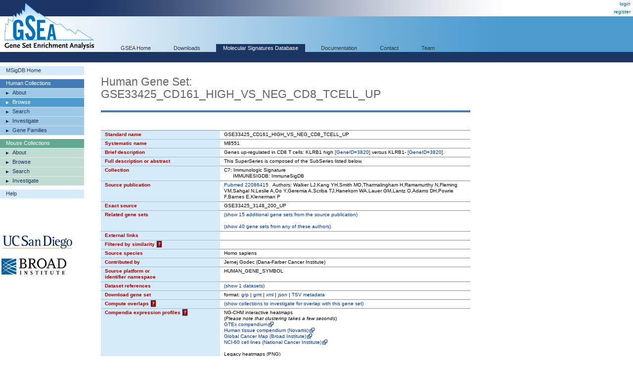

--- FILE ---
content_type: text/html;charset=ISO-8859-1
request_url: https://www.gsea-msigdb.org/gsea/msigdb/human/geneset/GSE33425_CD161_HIGH_VS_NEG_CD8_TCELL_UP.html
body_size: 136297
content:
 



  






<!-- Copyright (c) 2013-2021 Broad Institute, Inc., Massachusetts Institute of Technology, and Regents of the University of California.  All rights reserved. -->
<!DOCTYPE html PUBLIC "-//W3C//DTD XHTML 1.0 Transitional//EN" "http://www.w3.org/TR/xhtml1/DTD/xhtml1-transitional.dtd">
<html xmlns="http://www.w3.org/1999/xhtml">
  <head>
    <base href="/gsea/" />
    
    <meta http-equiv="Content-Type" content="text/html; charset=ISO-8859-1" />
    <meta name="verify-v1" content="/23Jlayki9tnRqU7DcCYrbFI7zPmHJ3HfeZltM6mK5Q=" />
    <title>GSE33425_CD161_HIGH_VS_NEG_CD8_TCELL_UP</title>
    <link href='css/style.css' rel="stylesheet" type="text/css" />
    <link href="images/icon_32x32.png" rel="icon" />
</head>
<body>
  <div id="logo"><a href="index.jsp" target="_parent"><img src="images/GSEA-logo.gif" border="0" /></a></div>
  <div id="wrapper">
    <div id="breadcrumbs">
      
      
      <a href="login.jsp" target="_parent">login</a><br/><a href="register.jsp" target="_parent">register</a>
    </div>
    <div id="search"> </div>
    <div id="topnavs"> <!-- top horizontal nav bar -->
      <ul>
        <li><a href="index.jsp" rel="nofollow"  target="_parent">GSEA Home</a></li>
        <li><a href="downloads.jsp" rel="nofollow"  target="_parent">Downloads</a></li>
        <li><a href="msigdb/index.jsp" class="on" target="_parent">Molecular Signatures Database</a></li>
        <li><a href="https://docs.gsea-msigdb.org/#" target="_blank">Documentation</a></li>
        <li><a href="https://docs.gsea-msigdb.org/#Contact" target="_blank">Contact</a></li>
        <li><a href="team.jsp" rel="nofollow"  target="_parent">Team</a></li>
        
      </ul>
    </div>
<div id="contentwrapper">
  <div id="content_navs"  >
    <table width="100%" border="0" cellspacing="0" cellpadding="0">
      <tr>
        <td class="navs">
          <div class="nav navCtl">
            <ul>
              <li><a href="msigdb/index.jsp" class="navHead">MSigDB Home</a></li>
            </ul>
          </div>
          <div class="nav human">
            <ul>
              <li><span class="navHead">Human Collections</span></li>
              <li><a href="msigdb/human/collections.jsp" class="navItem">About</a></li>
              <li><a href="msigdb/human/genesets.jsp" class="navItem on">Browse</a></li>
              <li><a href="msigdb/human/search.jsp" class="navItem">Search</a></li>
              <li><a href="msigdb/human/annotate.jsp" class="navItem">Investigate</a></li>
              <li><a href="msigdb/human/gene_families.jsp" class="navItem">Gene Families</a></li>
            </ul>
          </div>
          <div class="nav mouse">
            <ul>
              <li><span class="navHead">Mouse Collections</span></li>
              <li><a href="msigdb/mouse/collections.jsp" class="navItem">About</a></li>
              <li><a href="msigdb/mouse/genesets.jsp" class="navItem">Browse</a></li>
              <li><a href="msigdb/mouse/search.jsp" class="navItem">Search</a></li>
              <li><a href="msigdb/mouse/annotate.jsp" class="navItem">Investigate</a></li>
            </ul>
          </div>
          <div class="nav navCtl">
            <ul>
              <li><a href="msigdb/help.jsp" class="navHead">Help</a></li>
            </ul>
          </div>
          
            <p><br /><br /><br /><br />
              <img src="images/UCSDlogo.png" width="146" height="33" border="0" style="padding-left: 3px;" /><br /><br />
              <img src="images/BroadLogo.png" width="131" height="33" border="0" style="padding-left: 3px;" />
            </p>
          
        </td>
        <td class="margin"><img src="images/spacer.gif" width="34" height="1" /></td>
        <td class="body">
          
            
            
              <h1 class="human">Human Gene Set: GSE33425_CD161_HIGH_VS_NEG_CD8_TCELL_UP
                
              </h1>
            
          
<link rel="stylesheet" type="text/css" href="yui/build/container/assets/container.css"> 
<script type="text/javascript" src="yui/build/yahoo-dom-event/yahoo-dom-event.js"></script> 
<script type="text/javascript" src="yui/build/animation/animation-min.js"></script> 
<script type="text/javascript" src="yui/build/dragdrop/dragdrop-min.js"></script>
<script type="text/javascript" src="yui/build/container/container-min.js"></script> 
<script type="text/javascript" src="yui/build/dom/dom-min.js"></script> 
<script type="text/javascript">
  var contextIds = [];
  var myTooltip;
  var initFunction = function () {
    myTooltip = new YAHOO.widget.Tooltip("myToolTipId", { 
      context: contextIds,
      showDelay: 100,
      autodismissdelay: 20000 
    });
  };
  YAHOO.util.Event.onDOMReady(initFunction);
</script>
<script type="text/javascript">
  var q = 0;

  function toggle(id) {
    var element = document.getElementById(id);
    element.style.display = element.style.display == 'none' ? '' : 'none';
  }
  
  function toggleWithShowHide(tableId, showHideId) {
    toggle(tableId);
    var showHideSpan = document.getElementById(showHideId);
    showHideSpan.innerHTML = showHideSpan.innerHTML == 'show' ? 'hide' : 'show';
  }

  function exportFounderGeneSets(fileType) {
    document.exportForm.fileType.value = fileType;
    document.exportForm.submit();
  }
</script>


<br />


<table class="lists4 human" width="100%" border="0" cellspacing="0" cellpadding="0">
  <tr class="toprow">
    <th>Standard name</th>
    <td>GSE33425_CD161_HIGH_VS_NEG_CD8_TCELL_UP</td>
  </tr>
  <tr>
    <th>Systematic name</th>
    <td>M8551</td>
  </tr>
  <tr>
    <th>Brief description</th>
    <td>Genes up-regulated in CD8 T cells: KLRB1 high <a href='http://www.ncbi.nlm.nih.gov/gene/3820'>[GeneID=3820]</a> versus KLRB1- <a href='http://www.ncbi.nlm.nih.gov/gene/3820'>[GeneID=3820]</a>.</td>
  </tr>
  <tr>
    <th>Full description or abstract</th>
    <td>This SuperSeries is composed of the SubSeries listed below.</td>
  </tr>
  <tr>
    <th>Collection</th>
    <td>C7: Immunologic Signature<br/>&nbsp;&nbsp;&nbsp;&nbsp;&nbsp;&nbsp;IMMUNESIGDB: ImmuneSigDB</td>
  </tr>
  <tr>
    <th>Source publication</th>
    <td><a target='_blank' href='https://pubmed.ncbi.nlm.nih.gov/22086415'>Pubmed 22086415</a>&nbsp;&nbsp;&nbsp;Authors: Walker LJ,Kang YH,Smith MO,Tharmalingham H,Ramamurthy N,Fleming VM,Sahgal N,Leslie A,Oo Y,Geremia A,Scriba TJ,Hanekom WA,Lauer GM,Lantz O,Adams DH,Powrie F,Barnes E,Klenerman P</td>
  </tr>
  <tr>
    <th>Exact source</th>
    <td>GSE33425_3148_200_UP</td>
  </tr>
  <tr>
    <th>Related gene sets</th>
    <td>
      
        
        
          
            <a href="javascript:toggleWithShowHide('relatedByPubMedId', 'showHideByPubMedId')">
              (<span id="showHideByPubMedId">show</span> 15 additional gene sets from the source publication)
            </a>
            <br/>
            <div id="relatedByPubMedId" style="display: none;">
              <br/>
              
                
                <a href="msigdb/human/geneset/GSE33374_CD8_ALPHAALPHA_VS_ALPHABETA_CD161_HIGH_TCELL_DN.html">GSE33374_CD8_ALPHAALPHA_VS_ALPHABETA_CD161_HIGH_TCELL_DN</a>
              
                <br/>
                <a href="msigdb/human/geneset/GSE33374_CD8_ALPHAALPHA_VS_ALPHABETA_CD161_HIGH_TCELL_UP.html">GSE33374_CD8_ALPHAALPHA_VS_ALPHABETA_CD161_HIGH_TCELL_UP</a>
              
                <br/>
                <a href="msigdb/human/geneset/GSE33424_CD161_HIGH_VS_INT_CD8_TCELL_DN.html">GSE33424_CD161_HIGH_VS_INT_CD8_TCELL_DN</a>
              
                <br/>
                <a href="msigdb/human/geneset/GSE33424_CD161_HIGH_VS_INT_CD8_TCELL_UP.html">GSE33424_CD161_HIGH_VS_INT_CD8_TCELL_UP</a>
              
                <br/>
                <a href="msigdb/human/geneset/GSE33424_CD161_HIGH_VS_NEG_CD8_TCELL_DN.html">GSE33424_CD161_HIGH_VS_NEG_CD8_TCELL_DN</a>
              
                <br/>
                <a href="msigdb/human/geneset/GSE33424_CD161_HIGH_VS_NEG_CD8_TCELL_UP.html">GSE33424_CD161_HIGH_VS_NEG_CD8_TCELL_UP</a>
              
                <br/>
                <a href="msigdb/human/geneset/GSE33424_CD161_INT_VS_NEG_CD8_TCELL_DN.html">GSE33424_CD161_INT_VS_NEG_CD8_TCELL_DN</a>
              
                <br/>
                <a href="msigdb/human/geneset/GSE33424_CD161_INT_VS_NEG_CD8_TCELL_UP.html">GSE33424_CD161_INT_VS_NEG_CD8_TCELL_UP</a>
              
                <br/>
                <a href="msigdb/human/geneset/GSE33425_CD161_HIGH_VS_INT_CD8_TCELL_DN.html">GSE33425_CD161_HIGH_VS_INT_CD8_TCELL_DN</a>
              
                <br/>
                <a href="msigdb/human/geneset/GSE33425_CD161_HIGH_VS_INT_CD8_TCELL_UP.html">GSE33425_CD161_HIGH_VS_INT_CD8_TCELL_UP</a>
              
                <br/>
                <a href="msigdb/human/geneset/GSE33425_CD161_HIGH_VS_NEG_CD8_TCELL_DN.html">GSE33425_CD161_HIGH_VS_NEG_CD8_TCELL_DN</a>
              
                <br/>
                <a href="msigdb/human/geneset/GSE33425_CD161_INT_VS_NEG_CD8_TCELL_DN.html">GSE33425_CD161_INT_VS_NEG_CD8_TCELL_DN</a>
              
                <br/>
                <a href="msigdb/human/geneset/GSE33425_CD161_INT_VS_NEG_CD8_TCELL_UP.html">GSE33425_CD161_INT_VS_NEG_CD8_TCELL_UP</a>
              
                <br/>
                <a href="msigdb/human/geneset/GSE33425_CD8_ALPHAALPHA_VS_ALPHABETA_CD161_HIGH_TCELL_DN.html">GSE33425_CD8_ALPHAALPHA_VS_ALPHABETA_CD161_HIGH_TCELL_DN</a>
              
                <br/>
                <a href="msigdb/human/geneset/GSE33425_CD8_ALPHAALPHA_VS_ALPHABETA_CD161_HIGH_TCELL_UP.html">GSE33425_CD8_ALPHAALPHA_VS_ALPHABETA_CD161_HIGH_TCELL_UP</a>
              
            </div>
          
          
            <br/>
            <a href="javascript:javascript:toggleWithShowHide('relatedByAuthors', 'showHideByAuthors')">
              (<span id="showHideByAuthors">show</span> 40 gene sets from any of these authors)
            </a>
            <br/>
            <div id="relatedByAuthors" style="display: none;">
              <br/>
              
                
                <a href="msigdb/human/geneset/FLETCHER_PBMC_BCG_10W_INFANT_BCG_STIMULATED_VS_UNSTIMULATED_10W_DN.html">FLETCHER_PBMC_BCG_10W_INFANT_BCG_STIMULATED_VS_UNSTIMULATED_10W_DN</a>
              
                <br/>
                <a href="msigdb/human/geneset/FLETCHER_PBMC_BCG_10W_INFANT_BCG_STIMULATED_VS_UNSTIMULATED_10W_UP.html">FLETCHER_PBMC_BCG_10W_INFANT_BCG_STIMULATED_VS_UNSTIMULATED_10W_UP</a>
              
                <br/>
                <a href="msigdb/human/geneset/FLETCHER_PBMC_BCG_10W_INFANT_PPD_STIMULATED_VS_UNSTIMULATED_10W_DN.html">FLETCHER_PBMC_BCG_10W_INFANT_PPD_STIMULATED_VS_UNSTIMULATED_10W_DN</a>
              
                <br/>
                <a href="msigdb/human/geneset/FLETCHER_PBMC_BCG_10W_INFANT_PPD_STIMULATED_VS_UNSTIMULATED_10W_UP.html">FLETCHER_PBMC_BCG_10W_INFANT_PPD_STIMULATED_VS_UNSTIMULATED_10W_UP</a>
              
                <br/>
                <a href="msigdb/human/geneset/GSE21670_IL6_VS_TGFB_AND_IL6_TREATED_CD4_TCELL_DN.html">GSE21670_IL6_VS_TGFB_AND_IL6_TREATED_CD4_TCELL_DN</a>
              
                <br/>
                <a href="msigdb/human/geneset/GSE21670_IL6_VS_TGFB_AND_IL6_TREATED_CD4_TCELL_UP.html">GSE21670_IL6_VS_TGFB_AND_IL6_TREATED_CD4_TCELL_UP</a>
              
                <br/>
                <a href="msigdb/human/geneset/GSE21670_IL6_VS_TGFB_AND_IL6_TREATED_STAT3_KO_CD4_TCELL_DN.html">GSE21670_IL6_VS_TGFB_AND_IL6_TREATED_STAT3_KO_CD4_TCELL_DN</a>
              
                <br/>
                <a href="msigdb/human/geneset/GSE21670_IL6_VS_TGFB_AND_IL6_TREATED_STAT3_KO_CD4_TCELL_UP.html">GSE21670_IL6_VS_TGFB_AND_IL6_TREATED_STAT3_KO_CD4_TCELL_UP</a>
              
                <br/>
                <a href="msigdb/human/geneset/GSE21670_STAT3_KO_VS_WT_CD4_TCELL_DN.html">GSE21670_STAT3_KO_VS_WT_CD4_TCELL_DN</a>
              
                <br/>
                <a href="msigdb/human/geneset/GSE21670_STAT3_KO_VS_WT_CD4_TCELL_IL6_TREATED_DN.html">GSE21670_STAT3_KO_VS_WT_CD4_TCELL_IL6_TREATED_DN</a>
              
                <br/>
                <a href="msigdb/human/geneset/GSE21670_STAT3_KO_VS_WT_CD4_TCELL_IL6_TREATED_UP.html">GSE21670_STAT3_KO_VS_WT_CD4_TCELL_IL6_TREATED_UP</a>
              
                <br/>
                <a href="msigdb/human/geneset/GSE21670_STAT3_KO_VS_WT_CD4_TCELL_TGFB_IL6_TREATED_DN.html">GSE21670_STAT3_KO_VS_WT_CD4_TCELL_TGFB_IL6_TREATED_DN</a>
              
                <br/>
                <a href="msigdb/human/geneset/GSE21670_STAT3_KO_VS_WT_CD4_TCELL_TGFB_IL6_TREATED_UP.html">GSE21670_STAT3_KO_VS_WT_CD4_TCELL_TGFB_IL6_TREATED_UP</a>
              
                <br/>
                <a href="msigdb/human/geneset/GSE21670_STAT3_KO_VS_WT_CD4_TCELL_TGFB_TREATED_DN.html">GSE21670_STAT3_KO_VS_WT_CD4_TCELL_TGFB_TREATED_DN</a>
              
                <br/>
                <a href="msigdb/human/geneset/GSE21670_STAT3_KO_VS_WT_CD4_TCELL_TGFB_TREATED_UP.html">GSE21670_STAT3_KO_VS_WT_CD4_TCELL_TGFB_TREATED_UP</a>
              
                <br/>
                <a href="msigdb/human/geneset/GSE21670_STAT3_KO_VS_WT_CD4_TCELL_UP.html">GSE21670_STAT3_KO_VS_WT_CD4_TCELL_UP</a>
              
                <br/>
                <a href="msigdb/human/geneset/GSE21670_TGFB_VS_IL6_TREATED_CD4_TCELL_DN.html">GSE21670_TGFB_VS_IL6_TREATED_CD4_TCELL_DN</a>
              
                <br/>
                <a href="msigdb/human/geneset/GSE21670_TGFB_VS_IL6_TREATED_CD4_TCELL_UP.html">GSE21670_TGFB_VS_IL6_TREATED_CD4_TCELL_UP</a>
              
                <br/>
                <a href="msigdb/human/geneset/GSE21670_TGFB_VS_IL6_TREATED_STAT3_KO_CD4_TCELL_DN.html">GSE21670_TGFB_VS_IL6_TREATED_STAT3_KO_CD4_TCELL_DN</a>
              
                <br/>
                <a href="msigdb/human/geneset/GSE21670_TGFB_VS_IL6_TREATED_STAT3_KO_CD4_TCELL_UP.html">GSE21670_TGFB_VS_IL6_TREATED_STAT3_KO_CD4_TCELL_UP</a>
              
                <br/>
                <a href="msigdb/human/geneset/GSE21670_TGFB_VS_TGFB_AND_IL6_TREATED_CD4_TCELL_DN.html">GSE21670_TGFB_VS_TGFB_AND_IL6_TREATED_CD4_TCELL_DN</a>
              
                <br/>
                <a href="msigdb/human/geneset/GSE21670_TGFB_VS_TGFB_AND_IL6_TREATED_CD4_TCELL_UP.html">GSE21670_TGFB_VS_TGFB_AND_IL6_TREATED_CD4_TCELL_UP</a>
              
                <br/>
                <a href="msigdb/human/geneset/GSE21670_TGFB_VS_TGFB_AND_IL6_TREATED_STAT3_KO_CD4_TCELL_DN.html">GSE21670_TGFB_VS_TGFB_AND_IL6_TREATED_STAT3_KO_CD4_TCELL_DN</a>
              
                <br/>
                <a href="msigdb/human/geneset/GSE21670_TGFB_VS_TGFB_AND_IL6_TREATED_STAT3_KO_CD4_TCELL_UP.html">GSE21670_TGFB_VS_TGFB_AND_IL6_TREATED_STAT3_KO_CD4_TCELL_UP</a>
              
                <br/>
                <a href="msigdb/human/geneset/GSE21670_UNTREATED_VS_IL6_TREATED_CD4_TCELL_DN.html">GSE21670_UNTREATED_VS_IL6_TREATED_CD4_TCELL_DN</a>
              
                <br/>
                <a href="msigdb/human/geneset/GSE21670_UNTREATED_VS_IL6_TREATED_CD4_TCELL_UP.html">GSE21670_UNTREATED_VS_IL6_TREATED_CD4_TCELL_UP</a>
              
                <br/>
                <a href="msigdb/human/geneset/GSE21670_UNTREATED_VS_IL6_TREATED_STAT3_KO_CD4_TCELL_DN.html">GSE21670_UNTREATED_VS_IL6_TREATED_STAT3_KO_CD4_TCELL_DN</a>
              
                <br/>
                <a href="msigdb/human/geneset/GSE21670_UNTREATED_VS_IL6_TREATED_STAT3_KO_CD4_TCELL_UP.html">GSE21670_UNTREATED_VS_IL6_TREATED_STAT3_KO_CD4_TCELL_UP</a>
              
                <br/>
                <a href="msigdb/human/geneset/GSE21670_UNTREATED_VS_TGFB_IL6_TREATED_CD4_TCELL_DN.html">GSE21670_UNTREATED_VS_TGFB_IL6_TREATED_CD4_TCELL_DN</a>
              
                <br/>
                <a href="msigdb/human/geneset/GSE21670_UNTREATED_VS_TGFB_IL6_TREATED_CD4_TCELL_UP.html">GSE21670_UNTREATED_VS_TGFB_IL6_TREATED_CD4_TCELL_UP</a>
              
                <br/>
                <a href="msigdb/human/geneset/GSE21670_UNTREATED_VS_TGFB_IL6_TREATED_STAT3_KO_CD4_TCELL_DN.html">GSE21670_UNTREATED_VS_TGFB_IL6_TREATED_STAT3_KO_CD4_TCELL_DN</a>
              
                <br/>
                <a href="msigdb/human/geneset/GSE21670_UNTREATED_VS_TGFB_IL6_TREATED_STAT3_KO_CD4_TCELL_UP.html">GSE21670_UNTREATED_VS_TGFB_IL6_TREATED_STAT3_KO_CD4_TCELL_UP</a>
              
                <br/>
                <a href="msigdb/human/geneset/GSE21670_UNTREATED_VS_TGFB_TREATED_CD4_TCELL_DN.html">GSE21670_UNTREATED_VS_TGFB_TREATED_CD4_TCELL_DN</a>
              
                <br/>
                <a href="msigdb/human/geneset/GSE21670_UNTREATED_VS_TGFB_TREATED_CD4_TCELL_UP.html">GSE21670_UNTREATED_VS_TGFB_TREATED_CD4_TCELL_UP</a>
              
                <br/>
                <a href="msigdb/human/geneset/GSE21670_UNTREATED_VS_TGFB_TREATED_STAT3_KO_CD4_TCELL_DN.html">GSE21670_UNTREATED_VS_TGFB_TREATED_STAT3_KO_CD4_TCELL_DN</a>
              
                <br/>
                <a href="msigdb/human/geneset/GSE21670_UNTREATED_VS_TGFB_TREATED_STAT3_KO_CD4_TCELL_UP.html">GSE21670_UNTREATED_VS_TGFB_TREATED_STAT3_KO_CD4_TCELL_UP</a>
              
                <br/>
                <a href="msigdb/human/geneset/MATSUMIYA_BLOOD_MODIFIED_VACCINIA_ANKARA_VACCINE_AGE_4_6MO_VACCINATED_VS_CANDIN_PLACEBO_BCG_PRIMED_1DY_DN.html">MATSUMIYA_BLOOD_MODIFIED_VACCINIA_ANKARA_VACCINE_AGE_4_6MO_VACCINATED_VS_CANDIN_PLACEBO_BCG_PRIMED_1DY_DN</a>
              
                <br/>
                <a href="msigdb/human/geneset/MATSUMIYA_BLOOD_MODIFIED_VACCINIA_ANKARA_VACCINE_AGE_4_6MO_VACCINATED_VS_CANDIN_PLACEBO_BCG_PRIMED_1DY_UP.html">MATSUMIYA_BLOOD_MODIFIED_VACCINIA_ANKARA_VACCINE_AGE_4_6MO_VACCINATED_VS_CANDIN_PLACEBO_BCG_PRIMED_1DY_UP</a>
              
                <br/>
                <a href="msigdb/human/geneset/MATSUMIYA_PBMC_MODIFIED_VACCINIA_ANKARA_VACCINE_AGE_4_6MO_BCG_PRIMED_28DY_UP.html">MATSUMIYA_PBMC_MODIFIED_VACCINIA_ANKARA_VACCINE_AGE_4_6MO_BCG_PRIMED_28DY_UP</a>
              
                <br/>
                <a href="msigdb/human/geneset/MATSUMIYA_PBMC_MODIFIED_VACCINIA_ANKARA_VACCINE_AGE_4_6MO_VACCINATED_VS_CANDIN_PLACEBO_BCG_PRIMED_28DY_UP.html">MATSUMIYA_PBMC_MODIFIED_VACCINIA_ANKARA_VACCINE_AGE_4_6MO_VACCINATED_VS_CANDIN_PLACEBO_BCG_PRIMED_28DY_UP</a>
              
            </div>
          
          
        
      
    </td>
  </tr>
  <tr>
    <th>External links</th>
    <td><a target='_blank' href=''></a></td>
  </tr>
  <tr>
    <th>Filtered by similarity <a href="msigdb/help_annotations.jsp#filteredBySimilarity"><span class="info_icon human" id="filteredBySimilarityHelp"
      title="Gene set candidates that were excluded from MSigDB as highly similar to this selected set."
      >?</span></a>
      </th>
    <script type="text/javascript">
      contextIds[q++] = "filteredBySimilarityHelp";
    </script>
    <td>
        
    </td>
  </tr>
  <tr>
    <th>Source species</th>
    <td>Homo sapiens</td>
  </tr>
  <tr>
    <th>Contributed by</th>
    <td>Jernej Godec (Dana-Farber Cancer Institute)</td>
  </tr>
  <tr>
    <th>Source platform or<br/>identifier namespace</th>
    <td>HUMAN_GENE_SYMBOL</td>
  </tr>
  <tr>
    <th>Dataset references</th>
    <td>
      
      
        <a href="javascript:javascript:toggleWithShowHide('datasets', 'showHideDatasets')">
            (<span id="showHideDatasets">show</span> 1 datasets)
        </a>
        <br/>
        <div id="datasets" style="display: none;"><br/><a target='_blank' href='http://www.ncbi.nlm.nih.gov/projects/geo/query/acc.cgi?acc=GSE33425'>GSE33425</a></div>
      
      
      
    </td>
  </tr>
  <tr>
    <th>Download gene set</th>
    <td>format: <a href="msigdb/human/download_geneset.jsp?geneSetName=GSE33425_CD161_HIGH_VS_NEG_CD8_TCELL_UP&fileType=grp">grp</a> | <a href="msigdb/human/download_geneset.jsp?geneSetName=GSE33425_CD161_HIGH_VS_NEG_CD8_TCELL_UP&fileType=gmt">gmt</a> | <a href="msigdb/human/download_geneset.jsp?geneSetName=GSE33425_CD161_HIGH_VS_NEG_CD8_TCELL_UP&fileType=xml">xml</a> | <a href="msigdb/human/download_geneset.jsp?geneSetName=GSE33425_CD161_HIGH_VS_NEG_CD8_TCELL_UP&fileType=json">json</a> | <a href="msigdb/human/download_geneset.jsp?geneSetName=GSE33425_CD161_HIGH_VS_NEG_CD8_TCELL_UP&fileType=TSV">TSV metadata</a></td></td>
  </tr>
  <tr>
    <th>Compute overlaps <a href="msigdb/help_annotations.jsp#overlap"><span class="info_icon human" id="overlapHelp" 
      title="Computes overlaps with gene sets in the selected MSigDB gene set collection"
      >?</span></a></th>
    <script type="text/javascript">
      contextIds[q++] = "overlapHelp";
    </script>
    <td>
      
      <a href="javascript:toggleWithShowHide('overlapCollections', 'showHideOverlapCollections')">
        (<span id="showHideOverlapCollections">show</span> collections to investigate for overlap with this gene set)
      </a>
      <br/>
      <div id="overlapCollections" style="display:none;">
        
          
          <a href="msigdb/human/compute_overlaps.jsp?geneSetName=GSE33425_CD161_HIGH_VS_NEG_CD8_TCELL_UP&collection=H"><nobr>H: Hallmark</nobr></a>
          
        
          <br/>
          <a href="msigdb/human/compute_overlaps.jsp?geneSetName=GSE33425_CD161_HIGH_VS_NEG_CD8_TCELL_UP&collection=C1"><nobr>C1: Positional</nobr></a>
          
        
          <br/>
          <a href="msigdb/human/compute_overlaps.jsp?geneSetName=GSE33425_CD161_HIGH_VS_NEG_CD8_TCELL_UP&collection=C2"><nobr>C2: Curated</nobr></a>
          
            <br/>
            &nbsp;&nbsp;&nbsp;&nbsp;&nbsp;&nbsp;<a class="spanLink" 
              href="msigdb/human/compute_overlaps.jsp?geneSetName=GSE33425_CD161_HIGH_VS_NEG_CD8_TCELL_UP&collection=CGP"><nobr>CGP: Chemical and Genetic Perturbations</nobr></a>
            
          
            <br/>
            &nbsp;&nbsp;&nbsp;&nbsp;&nbsp;&nbsp;<a class="spanLink" 
              href="msigdb/human/compute_overlaps.jsp?geneSetName=GSE33425_CD161_HIGH_VS_NEG_CD8_TCELL_UP&collection=CP"><nobr>CP: Canonical Pathways</nobr></a>
            
              <br/>
              &nbsp;&nbsp;&nbsp;&nbsp;&nbsp;&nbsp;&nbsp;&nbsp;&nbsp;&nbsp;&nbsp;&nbsp;<a class="spanLink"
                href="msigdb/human/compute_overlaps.jsp?geneSetName=GSE33425_CD161_HIGH_VS_NEG_CD8_TCELL_UP&collection=CP:BIOCARTA"><nobr>CP:BIOCARTA: BioCarta Pathways</nobr></a>
            
              <br/>
              &nbsp;&nbsp;&nbsp;&nbsp;&nbsp;&nbsp;&nbsp;&nbsp;&nbsp;&nbsp;&nbsp;&nbsp;<a class="spanLink"
                href="msigdb/human/compute_overlaps.jsp?geneSetName=GSE33425_CD161_HIGH_VS_NEG_CD8_TCELL_UP&collection=CP:KEGG_MEDICUS"><nobr>CP:KEGG_MEDICUS: KEGG Medicus Pathways</nobr></a>
            
              <br/>
              &nbsp;&nbsp;&nbsp;&nbsp;&nbsp;&nbsp;&nbsp;&nbsp;&nbsp;&nbsp;&nbsp;&nbsp;<a class="spanLink"
                href="msigdb/human/compute_overlaps.jsp?geneSetName=GSE33425_CD161_HIGH_VS_NEG_CD8_TCELL_UP&collection=CP:PID"><nobr>CP:PID: PID Pathways</nobr></a>
            
              <br/>
              &nbsp;&nbsp;&nbsp;&nbsp;&nbsp;&nbsp;&nbsp;&nbsp;&nbsp;&nbsp;&nbsp;&nbsp;<a class="spanLink"
                href="msigdb/human/compute_overlaps.jsp?geneSetName=GSE33425_CD161_HIGH_VS_NEG_CD8_TCELL_UP&collection=CP:REACTOME"><nobr>CP:REACTOME: Reactome Pathways</nobr></a>
            
              <br/>
              &nbsp;&nbsp;&nbsp;&nbsp;&nbsp;&nbsp;&nbsp;&nbsp;&nbsp;&nbsp;&nbsp;&nbsp;<a class="spanLink"
                href="msigdb/human/compute_overlaps.jsp?geneSetName=GSE33425_CD161_HIGH_VS_NEG_CD8_TCELL_UP&collection=CP:WIKIPATHWAYS"><nobr>CP:WIKIPATHWAYS: WikiPathways</nobr></a>
            
              <br/>
              &nbsp;&nbsp;&nbsp;&nbsp;&nbsp;&nbsp;&nbsp;&nbsp;&nbsp;&nbsp;&nbsp;&nbsp;<a class="spanLink"
                href="msigdb/human/compute_overlaps.jsp?geneSetName=GSE33425_CD161_HIGH_VS_NEG_CD8_TCELL_UP&collection=CP:KEGG_LEGACY"><nobr>CP:KEGG_LEGACY: KEGG Legacy Pathways</nobr></a>
            
          
        
          <br/>
          <a href="msigdb/human/compute_overlaps.jsp?geneSetName=GSE33425_CD161_HIGH_VS_NEG_CD8_TCELL_UP&collection=C3"><nobr>C3: Regulatory Target</nobr></a>
          
            <br/>
            &nbsp;&nbsp;&nbsp;&nbsp;&nbsp;&nbsp;<a class="spanLink" 
              href="msigdb/human/compute_overlaps.jsp?geneSetName=GSE33425_CD161_HIGH_VS_NEG_CD8_TCELL_UP&collection=MIR"><nobr>MIR: microRNA Targets</nobr></a>
            
              <br/>
              &nbsp;&nbsp;&nbsp;&nbsp;&nbsp;&nbsp;&nbsp;&nbsp;&nbsp;&nbsp;&nbsp;&nbsp;<a class="spanLink"
                href="msigdb/human/compute_overlaps.jsp?geneSetName=GSE33425_CD161_HIGH_VS_NEG_CD8_TCELL_UP&collection=MIR:MIRDB"><nobr>MIR:MIRDB: miRDB</nobr></a>
            
              <br/>
              &nbsp;&nbsp;&nbsp;&nbsp;&nbsp;&nbsp;&nbsp;&nbsp;&nbsp;&nbsp;&nbsp;&nbsp;<a class="spanLink"
                href="msigdb/human/compute_overlaps.jsp?geneSetName=GSE33425_CD161_HIGH_VS_NEG_CD8_TCELL_UP&collection=MIR:MIR_LEGACY"><nobr>MIR:MIR_LEGACY: MIR_Legacy</nobr></a>
            
          
            <br/>
            &nbsp;&nbsp;&nbsp;&nbsp;&nbsp;&nbsp;<a class="spanLink" 
              href="msigdb/human/compute_overlaps.jsp?geneSetName=GSE33425_CD161_HIGH_VS_NEG_CD8_TCELL_UP&collection=TFT"><nobr>TFT: Transcription Factor Targets</nobr></a>
            
              <br/>
              &nbsp;&nbsp;&nbsp;&nbsp;&nbsp;&nbsp;&nbsp;&nbsp;&nbsp;&nbsp;&nbsp;&nbsp;<a class="spanLink"
                href="msigdb/human/compute_overlaps.jsp?geneSetName=GSE33425_CD161_HIGH_VS_NEG_CD8_TCELL_UP&collection=TFT:GTRD"><nobr>TFT:GTRD: GTRD</nobr></a>
            
              <br/>
              &nbsp;&nbsp;&nbsp;&nbsp;&nbsp;&nbsp;&nbsp;&nbsp;&nbsp;&nbsp;&nbsp;&nbsp;<a class="spanLink"
                href="msigdb/human/compute_overlaps.jsp?geneSetName=GSE33425_CD161_HIGH_VS_NEG_CD8_TCELL_UP&collection=TFT:TFT_LEGACY"><nobr>TFT:TFT_LEGACY: TFT_Legacy</nobr></a>
            
          
        
          <br/>
          <a href="msigdb/human/compute_overlaps.jsp?geneSetName=GSE33425_CD161_HIGH_VS_NEG_CD8_TCELL_UP&collection=C4"><nobr>C4: Computational</nobr></a>
          
            <br/>
            &nbsp;&nbsp;&nbsp;&nbsp;&nbsp;&nbsp;<a class="spanLink" 
              href="msigdb/human/compute_overlaps.jsp?geneSetName=GSE33425_CD161_HIGH_VS_NEG_CD8_TCELL_UP&collection=3CA"><nobr>3CA: Curated Cancer Cell Atlas gene sets </nobr></a>
            
          
            <br/>
            &nbsp;&nbsp;&nbsp;&nbsp;&nbsp;&nbsp;<a class="spanLink" 
              href="msigdb/human/compute_overlaps.jsp?geneSetName=GSE33425_CD161_HIGH_VS_NEG_CD8_TCELL_UP&collection=CGN"><nobr>CGN: Cancer Gene Neighborhoods</nobr></a>
            
          
            <br/>
            &nbsp;&nbsp;&nbsp;&nbsp;&nbsp;&nbsp;<a class="spanLink" 
              href="msigdb/human/compute_overlaps.jsp?geneSetName=GSE33425_CD161_HIGH_VS_NEG_CD8_TCELL_UP&collection=CM"><nobr>CM: Cancer Modules</nobr></a>
            
          
        
          <br/>
          <a href="msigdb/human/compute_overlaps.jsp?geneSetName=GSE33425_CD161_HIGH_VS_NEG_CD8_TCELL_UP&collection=C5"><nobr>C5: Ontology</nobr></a>
          
            <br/>
            &nbsp;&nbsp;&nbsp;&nbsp;&nbsp;&nbsp;<a class="spanLink" 
              href="msigdb/human/compute_overlaps.jsp?geneSetName=GSE33425_CD161_HIGH_VS_NEG_CD8_TCELL_UP&collection=GO"><nobr>GO: Gene Ontology</nobr></a>
            
              <br/>
              &nbsp;&nbsp;&nbsp;&nbsp;&nbsp;&nbsp;&nbsp;&nbsp;&nbsp;&nbsp;&nbsp;&nbsp;<a class="spanLink"
                href="msigdb/human/compute_overlaps.jsp?geneSetName=GSE33425_CD161_HIGH_VS_NEG_CD8_TCELL_UP&collection=GO:BP"><nobr>GO:BP: GO Biological Process</nobr></a>
            
              <br/>
              &nbsp;&nbsp;&nbsp;&nbsp;&nbsp;&nbsp;&nbsp;&nbsp;&nbsp;&nbsp;&nbsp;&nbsp;<a class="spanLink"
                href="msigdb/human/compute_overlaps.jsp?geneSetName=GSE33425_CD161_HIGH_VS_NEG_CD8_TCELL_UP&collection=GO:CC"><nobr>GO:CC: GO Cellular Component</nobr></a>
            
              <br/>
              &nbsp;&nbsp;&nbsp;&nbsp;&nbsp;&nbsp;&nbsp;&nbsp;&nbsp;&nbsp;&nbsp;&nbsp;<a class="spanLink"
                href="msigdb/human/compute_overlaps.jsp?geneSetName=GSE33425_CD161_HIGH_VS_NEG_CD8_TCELL_UP&collection=GO:MF"><nobr>GO:MF: GO Molecular Function</nobr></a>
            
          
            <br/>
            &nbsp;&nbsp;&nbsp;&nbsp;&nbsp;&nbsp;<a class="spanLink" 
              href="msigdb/human/compute_overlaps.jsp?geneSetName=GSE33425_CD161_HIGH_VS_NEG_CD8_TCELL_UP&collection=HPO"><nobr>HPO: Human Phenotype Ontology</nobr></a>
            
          
        
          <br/>
          <a href="msigdb/human/compute_overlaps.jsp?geneSetName=GSE33425_CD161_HIGH_VS_NEG_CD8_TCELL_UP&collection=C6"><nobr>C6: Oncogenic Signature</nobr></a>
          
        
          <br/>
          <a href="msigdb/human/compute_overlaps.jsp?geneSetName=GSE33425_CD161_HIGH_VS_NEG_CD8_TCELL_UP&collection=C7"><nobr>C7: Immunologic Signature</nobr></a>
          
            <br/>
            &nbsp;&nbsp;&nbsp;&nbsp;&nbsp;&nbsp;<a class="spanLink" 
              href="msigdb/human/compute_overlaps.jsp?geneSetName=GSE33425_CD161_HIGH_VS_NEG_CD8_TCELL_UP&collection=IMMUNESIGDB"><nobr>IMMUNESIGDB: ImmuneSigDB</nobr></a>
            
          
            <br/>
            &nbsp;&nbsp;&nbsp;&nbsp;&nbsp;&nbsp;<a class="spanLink" 
              href="msigdb/human/compute_overlaps.jsp?geneSetName=GSE33425_CD161_HIGH_VS_NEG_CD8_TCELL_UP&collection=VAX"><nobr>VAX: HIPC Vaccine Response</nobr></a>
            
          
        
          <br/>
          <a href="msigdb/human/compute_overlaps.jsp?geneSetName=GSE33425_CD161_HIGH_VS_NEG_CD8_TCELL_UP&collection=C8"><nobr>C8: Cell Type Signature</nobr></a>
          
        
      </div>
      
    </td>
  </tr>
  <tr>
    <th>Compendia expression profiles <a href="msigdb/help_annotations.jsp#compendia"><span class="info_icon human" id="compendiaHelp"
      title="Displays this gene set's expression profile based on the selected compendium of expression data.">?</span></a></th>
    <script type="text/javascript">
      contextIds[q++] = "compendiaHelp";
    </script>
    <td>
      
      NG-CHM interactive heatmaps<br />
      (<i>Please note that clustering takes a few seconds</i>)<br />
      <a class="ext_link" href="msigdb/human/ngchmCompendium.jsp?geneSetName=GSE33425_CD161_HIGH_VS_NEG_CD8_TCELL_UP&compendiumId=gtex" target="_blank">
        <nobr>GTEx compendium</nobr>
      </a><br/>
      <a class="ext_link" href="msigdb/human/ngchmCompendium.jsp?geneSetName=GSE33425_CD161_HIGH_VS_NEG_CD8_TCELL_UP&compendiumId=novartisHuman" target="_blank">
        <nobr>Human tissue compendium (Novartis)</nobr>
      </a><br/>
      <a class="ext_link" href="msigdb/human/ngchmCompendium.jsp?geneSetName=GSE33425_CD161_HIGH_VS_NEG_CD8_TCELL_UP&compendiumId=cancerTissues" target="_blank">
        <nobr>Global Cancer Map (Broad Institute)</nobr>
      </a><br/>
      <a class="ext_link" href="msigdb/human/ngchmCompendium.jsp?geneSetName=GSE33425_CD161_HIGH_VS_NEG_CD8_TCELL_UP&compendiumId=cancerCellLines" target="_blank">
        <nobr>NCI-60 cell lines (National Cancer Institute)</nobr>
      </a>
      <br /><br />Legacy heatmaps (PNG)<br />
      <a href="msigdb/human/compendium.jsp?geneSetName=GSE33425_CD161_HIGH_VS_NEG_CD8_TCELL_UP&compendiumId=gtex">
        <nobr>GTEx compendium</nobr>
      </a><br/>
      <a href="msigdb/human/compendium.jsp?geneSetName=GSE33425_CD161_HIGH_VS_NEG_CD8_TCELL_UP&compendiumId=novartisHuman">
        <nobr>Human tissue compendium (Novartis)</nobr>
      </a><br/>
      <a href="msigdb/human/compendium.jsp?geneSetName=GSE33425_CD161_HIGH_VS_NEG_CD8_TCELL_UP&compendiumId=cancerTissues">
        <nobr>Global Cancer Map (Broad Institute)</nobr>
      </a><br/>
      <a href="msigdb/human/compendium.jsp?geneSetName=GSE33425_CD161_HIGH_VS_NEG_CD8_TCELL_UP&compendiumId=cancerCellLines">
        <nobr>NCI-60 cell lines (National Cancer Institute)</nobr>
      </a>
      
      
    </td>
  </tr>
  <tr>
    <th>Advanced query</th>
    <td>
      
      <a href="msigdb/human/annotate.jsp?geneSetName=GSE33425_CD161_HIGH_VS_NEG_CD8_TCELL_UP">Further investigate</a> 
        these 199 genes
      
    </td>
  </tr>
  
  <tr>
    <th>Gene families <a href="msigdb/help_annotations.jsp#families"><span class="info_icon human" id="geneFamiliesHelp"
      title="Categorizes members of this gene set by gene families."
      >?</span></a></th>
    <script type="text/javascript">
      contextIds[q++] = "geneFamiliesHelp";
    </script>
    <td>
      
      <a href="msigdb/human/gene_families.jsp?geneSetName=GSE33425_CD161_HIGH_VS_NEG_CD8_TCELL_UP">Categorize</a> these 
      199 genes by gene family
      
    </td>
  </tr>
  
  <tr>
    <th>Show members</th>
    <td>
      <a href="javascript:toggleWithShowHide('geneListing', 'showHideMembers')">
        (<span id="showHideMembers">show</span> 200 source identifiers mapped to 199 genes)
      </a>
      <br/>
      <div id="geneListing" style="display: none;">
        <br/>
        <table border="0" cellpadding="0" cellspacing="0" align="left">
          <tr>
            <th valign="top" title="original member source identifier">Source<br/>Id</th>
            <th valign="top" title="entrez gene id">NCBI&nbsp;(Entrez)<br/>Gene&nbsp;Id</th>
            <th valign="top" title="human gene symbol equivalent">Gene<br/>Symbol</th>
            <th valign="top" width="100%" title="description of the human gene">Gene<br/>Description</th>
          </tr>
          
            <tr >
              <td valign="top">ACRBP</td>
              <td valign="top"><a target='_blank' href='http://view.ncbi.nlm.nih.gov/gene/84519' title='view NCBI entry for Entrez gene id'>84519</a></td>
              <td valign="top"><a target='_blank' href='http://ensembl.org/Homo_sapiens/Gene/Summary?db=core;g=ACRBP' title='view Ensembl entry for gene symbol'>ACRBP</a></td>
              <td valign="top" width="100%">acrosin binding protein [Source:HGNC S...</td>
            </tr>
          
            <tr >
              <td valign="top">ADA</td>
              <td valign="top"><a target='_blank' href='http://view.ncbi.nlm.nih.gov/gene/100' title='view NCBI entry for Entrez gene id'>100</a></td>
              <td valign="top"><a target='_blank' href='http://ensembl.org/Homo_sapiens/Gene/Summary?db=core;g=ADA' title='view Ensembl entry for gene symbol'>ADA</a></td>
              <td valign="top" width="100%">adenosine deaminase [Source:HGNC Symbo...</td>
            </tr>
          
            <tr >
              <td valign="top">ADRB2</td>
              <td valign="top"><a target='_blank' href='http://view.ncbi.nlm.nih.gov/gene/154' title='view NCBI entry for Entrez gene id'>154</a></td>
              <td valign="top"><a target='_blank' href='http://ensembl.org/Homo_sapiens/Gene/Summary?db=core;g=ADRB2' title='view Ensembl entry for gene symbol'>ADRB2</a></td>
              <td valign="top" width="100%">adrenoceptor beta 2 [Source:HGNC Symbo...</td>
            </tr>
          
            <tr >
              <td valign="top">AMBP</td>
              <td valign="top"><a target='_blank' href='http://view.ncbi.nlm.nih.gov/gene/259' title='view NCBI entry for Entrez gene id'>259</a></td>
              <td valign="top"><a target='_blank' href='http://ensembl.org/Homo_sapiens/Gene/Summary?db=core;g=AMBP' title='view Ensembl entry for gene symbol'>AMBP</a></td>
              <td valign="top" width="100%">alpha-1-microglobulin/bikunin precurso...</td>
            </tr>
          
            <tr >
              <td valign="top">ANKFY1</td>
              <td valign="top"><a target='_blank' href='http://view.ncbi.nlm.nih.gov/gene/51479' title='view NCBI entry for Entrez gene id'>51479</a></td>
              <td valign="top"><a target='_blank' href='http://ensembl.org/Homo_sapiens/Gene/Summary?db=core;g=ANKFY1' title='view Ensembl entry for gene symbol'>ANKFY1</a></td>
              <td valign="top" width="100%">ankyrin repeat and FYVE domain contain...</td>
            </tr>
          
            <tr >
              <td valign="top">ANKRD2</td>
              <td valign="top"><a target='_blank' href='http://view.ncbi.nlm.nih.gov/gene/26287' title='view NCBI entry for Entrez gene id'>26287</a></td>
              <td valign="top"><a target='_blank' href='http://ensembl.org/Homo_sapiens/Gene/Summary?db=core;g=ANKRD2' title='view Ensembl entry for gene symbol'>ANKRD2</a></td>
              <td valign="top" width="100%">ankyrin repeat domain 2 [Source:HGNC S...</td>
            </tr>
          
            <tr >
              <td valign="top">AP2S1</td>
              <td valign="top"><a target='_blank' href='http://view.ncbi.nlm.nih.gov/gene/1175' title='view NCBI entry for Entrez gene id'>1175</a></td>
              <td valign="top"><a target='_blank' href='http://ensembl.org/Homo_sapiens/Gene/Summary?db=core;g=AP2S1' title='view Ensembl entry for gene symbol'>AP2S1</a></td>
              <td valign="top" width="100%">adaptor related protein complex 2 subu...</td>
            </tr>
          
            <tr >
              <td valign="top">ARHGAP39</td>
              <td valign="top"><a target='_blank' href='http://view.ncbi.nlm.nih.gov/gene/80728' title='view NCBI entry for Entrez gene id'>80728</a></td>
              <td valign="top"><a target='_blank' href='http://ensembl.org/Homo_sapiens/Gene/Summary?db=core;g=ARHGAP39' title='view Ensembl entry for gene symbol'>ARHGAP39</a></td>
              <td valign="top" width="100%">Rho GTPase activating protein 39 [Sour...</td>
            </tr>
          
            <tr >
              <td valign="top">ARNTL</td>
              <td valign="top"><a target='_blank' href='http://view.ncbi.nlm.nih.gov/gene/406' title='view NCBI entry for Entrez gene id'>406</a></td>
              <td valign="top"><a target='_blank' href='http://ensembl.org/Homo_sapiens/Gene/Summary?db=core;g=BMAL1' title='view Ensembl entry for gene symbol'>BMAL1</a></td>
              <td valign="top" width="100%">basic helix-loop-helix ARNT like 1 [So...</td>
            </tr>
          
            <tr >
              <td valign="top">ATG16L1</td>
              <td valign="top"><a target='_blank' href='http://view.ncbi.nlm.nih.gov/gene/55054' title='view NCBI entry for Entrez gene id'>55054</a></td>
              <td valign="top"><a target='_blank' href='http://ensembl.org/Homo_sapiens/Gene/Summary?db=core;g=ATG16L1' title='view Ensembl entry for gene symbol'>ATG16L1</a></td>
              <td valign="top" width="100%">autophagy related 16 like 1 [Source:HG...</td>
            </tr>
          
            <tr >
              <td valign="top">AURKA</td>
              <td valign="top"><a target='_blank' href='http://view.ncbi.nlm.nih.gov/gene/6790' title='view NCBI entry for Entrez gene id'>6790</a></td>
              <td valign="top"><a target='_blank' href='http://ensembl.org/Homo_sapiens/Gene/Summary?db=core;g=AURKA' title='view Ensembl entry for gene symbol'>AURKA</a></td>
              <td valign="top" width="100%">aurora kinase A [Source:HGNC Symbol;Ac...</td>
            </tr>
          
            <tr >
              <td valign="top">BCL2</td>
              <td valign="top"><a target='_blank' href='http://view.ncbi.nlm.nih.gov/gene/596' title='view NCBI entry for Entrez gene id'>596</a></td>
              <td valign="top"><a target='_blank' href='http://ensembl.org/Homo_sapiens/Gene/Summary?db=core;g=BCL2' title='view Ensembl entry for gene symbol'>BCL2</a></td>
              <td valign="top" width="100%">BCL2 apoptosis regulator [Source:HGNC ...</td>
            </tr>
          
            <tr >
              <td valign="top">BCL6</td>
              <td valign="top"><a target='_blank' href='http://view.ncbi.nlm.nih.gov/gene/604' title='view NCBI entry for Entrez gene id'>604</a></td>
              <td valign="top"><a target='_blank' href='http://ensembl.org/Homo_sapiens/Gene/Summary?db=core;g=BCL6' title='view Ensembl entry for gene symbol'>BCL6</a></td>
              <td valign="top" width="100%">BCL6 transcription repressor [Source:H...</td>
            </tr>
          
            <tr >
              <td valign="top">BSDC1</td>
              <td valign="top"><a target='_blank' href='http://view.ncbi.nlm.nih.gov/gene/55108' title='view NCBI entry for Entrez gene id'>55108</a></td>
              <td valign="top"><a target='_blank' href='http://ensembl.org/Homo_sapiens/Gene/Summary?db=core;g=BSDC1' title='view Ensembl entry for gene symbol'>BSDC1</a></td>
              <td valign="top" width="100%">BSD domain containing 1 [Source:HGNC S...</td>
            </tr>
          
            <tr >
              <td valign="top">BTBD3</td>
              <td valign="top"><a target='_blank' href='http://view.ncbi.nlm.nih.gov/gene/22903' title='view NCBI entry for Entrez gene id'>22903</a></td>
              <td valign="top"><a target='_blank' href='http://ensembl.org/Homo_sapiens/Gene/Summary?db=core;g=BTBD3' title='view Ensembl entry for gene symbol'>BTBD3</a></td>
              <td valign="top" width="100%">BTB domain containing 3 [Source:HGNC S...</td>
            </tr>
          
            <tr >
              <td valign="top">BTG1</td>
              <td valign="top"><a target='_blank' href='http://view.ncbi.nlm.nih.gov/gene/694' title='view NCBI entry for Entrez gene id'>694</a></td>
              <td valign="top"><a target='_blank' href='http://ensembl.org/Homo_sapiens/Gene/Summary?db=core;g=BTG1' title='view Ensembl entry for gene symbol'>BTG1</a></td>
              <td valign="top" width="100%">BTG anti-proliferation factor 1 [Sourc...</td>
            </tr>
          
            <tr >
              <td valign="top">C11orf31</td>
              <td valign="top"><a target='_blank' href='http://view.ncbi.nlm.nih.gov/gene/280636' title='view NCBI entry for Entrez gene id'>280636</a></td>
              <td valign="top"><a target='_blank' href='http://ensembl.org/Homo_sapiens/Gene/Summary?db=core;g=SELENOH' title='view Ensembl entry for gene symbol'>SELENOH</a></td>
              <td valign="top" width="100%">selenoprotein H [Source:HGNC Symbol;Ac...</td>
            </tr>
          
            <tr >
              <td valign="top">C17orf48</td>
              <td valign="top"><a target='_blank' href='http://view.ncbi.nlm.nih.gov/gene/56985' title='view NCBI entry for Entrez gene id'>56985</a></td>
              <td valign="top"><a target='_blank' href='http://ensembl.org/Homo_sapiens/Gene/Summary?db=core;g=ADPRM' title='view Ensembl entry for gene symbol'>ADPRM</a></td>
              <td valign="top" width="100%">ADP-ribose/CDP-alcohol diphosphatase, ...</td>
            </tr>
          
            <tr >
              <td valign="top">C8G</td>
              <td valign="top"><a target='_blank' href='http://view.ncbi.nlm.nih.gov/gene/733' title='view NCBI entry for Entrez gene id'>733</a></td>
              <td valign="top"><a target='_blank' href='http://ensembl.org/Homo_sapiens/Gene/Summary?db=core;g=C8G' title='view Ensembl entry for gene symbol'>C8G</a></td>
              <td valign="top" width="100%">complement C8 gamma chain [Source:HGNC...</td>
            </tr>
          
            <tr >
              <td valign="top">CAP1</td>
              <td valign="top"><a target='_blank' href='http://view.ncbi.nlm.nih.gov/gene/10487' title='view NCBI entry for Entrez gene id'>10487</a></td>
              <td valign="top"><a target='_blank' href='http://ensembl.org/Homo_sapiens/Gene/Summary?db=core;g=CAP1' title='view Ensembl entry for gene symbol'>CAP1</a></td>
              <td valign="top" width="100%">cyclase associated actin cytoskeleton ...</td>
            </tr>
          
            <tr >
              <td valign="top">CAPN5</td>
              <td valign="top"><a target='_blank' href='http://view.ncbi.nlm.nih.gov/gene/726' title='view NCBI entry for Entrez gene id'>726</a></td>
              <td valign="top"><a target='_blank' href='http://ensembl.org/Homo_sapiens/Gene/Summary?db=core;g=CAPN5' title='view Ensembl entry for gene symbol'>CAPN5</a></td>
              <td valign="top" width="100%">calpain 5 [Source:HGNC Symbol;Acc:HGNC...</td>
            </tr>
          
            <tr >
              <td valign="top">CCR6</td>
              <td valign="top"><a target='_blank' href='http://view.ncbi.nlm.nih.gov/gene/1235' title='view NCBI entry for Entrez gene id'>1235</a></td>
              <td valign="top"><a target='_blank' href='http://ensembl.org/Homo_sapiens/Gene/Summary?db=core;g=CCR6' title='view Ensembl entry for gene symbol'>CCR6</a></td>
              <td valign="top" width="100%">C-C motif chemokine receptor 6 [Source...</td>
            </tr>
          
            <tr >
              <td valign="top">CCRN4L</td>
              <td valign="top"><a target='_blank' href='http://view.ncbi.nlm.nih.gov/gene/25819' title='view NCBI entry for Entrez gene id'>25819</a></td>
              <td valign="top"><a target='_blank' href='http://ensembl.org/Homo_sapiens/Gene/Summary?db=core;g=NOCT' title='view Ensembl entry for gene symbol'>NOCT</a></td>
              <td valign="top" width="100%">nocturnin [Source:HGNC Symbol;Acc:HGNC...</td>
            </tr>
          
            <tr >
              <td valign="top">CD72</td>
              <td valign="top"><a target='_blank' href='http://view.ncbi.nlm.nih.gov/gene/971' title='view NCBI entry for Entrez gene id'>971</a></td>
              <td valign="top"><a target='_blank' href='http://ensembl.org/Homo_sapiens/Gene/Summary?db=core;g=CD72' title='view Ensembl entry for gene symbol'>CD72</a></td>
              <td valign="top" width="100%">CD72 molecule [Source:HGNC Symbol;Acc:...</td>
            </tr>
          
            <tr >
              <td valign="top">CDH2</td>
              <td valign="top"><a target='_blank' href='http://view.ncbi.nlm.nih.gov/gene/1000' title='view NCBI entry for Entrez gene id'>1000</a></td>
              <td valign="top"><a target='_blank' href='http://ensembl.org/Homo_sapiens/Gene/Summary?db=core;g=CDH2' title='view Ensembl entry for gene symbol'>CDH2</a></td>
              <td valign="top" width="100%">cadherin 2 [Source:HGNC Symbol;Acc:HGN...</td>
            </tr>
          
            <tr >
              <td valign="top">CDT1</td>
              <td valign="top"><a target='_blank' href='http://view.ncbi.nlm.nih.gov/gene/81620' title='view NCBI entry for Entrez gene id'>81620</a></td>
              <td valign="top"><a target='_blank' href='http://ensembl.org/Homo_sapiens/Gene/Summary?db=core;g=CDT1' title='view Ensembl entry for gene symbol'>CDT1</a></td>
              <td valign="top" width="100%">chromatin licensing and DNA replicatio...</td>
            </tr>
          
            <tr >
              <td valign="top">CENPA</td>
              <td valign="top"><a target='_blank' href='http://view.ncbi.nlm.nih.gov/gene/1058' title='view NCBI entry for Entrez gene id'>1058</a></td>
              <td valign="top"><a target='_blank' href='http://ensembl.org/Homo_sapiens/Gene/Summary?db=core;g=CENPA' title='view Ensembl entry for gene symbol'>CENPA</a></td>
              <td valign="top" width="100%">centromere protein A [Source:HGNC Symb...</td>
            </tr>
          
            <tr >
              <td valign="top">CENPB</td>
              <td valign="top"><a target='_blank' href='http://view.ncbi.nlm.nih.gov/gene/1059' title='view NCBI entry for Entrez gene id'>1059</a></td>
              <td valign="top"><a target='_blank' href='http://ensembl.org/Homo_sapiens/Gene/Summary?db=core;g=CENPB' title='view Ensembl entry for gene symbol'>CENPB</a></td>
              <td valign="top" width="100%">centromere protein B [Source:HGNC Symb...</td>
            </tr>
          
            <tr >
              <td valign="top">CFB</td>
              <td valign="top"><a target='_blank' href='http://view.ncbi.nlm.nih.gov/gene/629' title='view NCBI entry for Entrez gene id'>629</a></td>
              <td valign="top"><a target='_blank' href='http://ensembl.org/Homo_sapiens/Gene/Summary?db=core;g=CFB' title='view Ensembl entry for gene symbol'>CFB</a></td>
              <td valign="top" width="100%">complement factor B [Source:HGNC Symbo...</td>
            </tr>
          
            <tr >
              <td valign="top">CGGBP1</td>
              <td valign="top"><a target='_blank' href='http://view.ncbi.nlm.nih.gov/gene/8545' title='view NCBI entry for Entrez gene id'>8545</a></td>
              <td valign="top"><a target='_blank' href='http://ensembl.org/Homo_sapiens/Gene/Summary?db=core;g=CGGBP1' title='view Ensembl entry for gene symbol'>CGGBP1</a></td>
              <td valign="top" width="100%">CGG triplet repeat binding protein 1 [...</td>
            </tr>
          
            <tr >
              <td valign="top">CHFR</td>
              <td valign="top"><a target='_blank' href='http://view.ncbi.nlm.nih.gov/gene/55743' title='view NCBI entry for Entrez gene id'>55743</a></td>
              <td valign="top"><a target='_blank' href='http://ensembl.org/Homo_sapiens/Gene/Summary?db=core;g=CHFR' title='view Ensembl entry for gene symbol'>CHFR</a></td>
              <td valign="top" width="100%">checkpoint with forkhead and ring fing...</td>
            </tr>
          
            <tr >
              <td valign="top">CIITA</td>
              <td valign="top"><a target='_blank' href='http://view.ncbi.nlm.nih.gov/gene/4261' title='view NCBI entry for Entrez gene id'>4261</a></td>
              <td valign="top"><a target='_blank' href='http://ensembl.org/Homo_sapiens/Gene/Summary?db=core;g=CIITA' title='view Ensembl entry for gene symbol'>CIITA</a></td>
              <td valign="top" width="100%">class II major histocompatibility comp...</td>
            </tr>
          
            <tr >
              <td valign="top">CNN3</td>
              <td valign="top"><a target='_blank' href='http://view.ncbi.nlm.nih.gov/gene/1266' title='view NCBI entry for Entrez gene id'>1266</a></td>
              <td valign="top"><a target='_blank' href='http://ensembl.org/Homo_sapiens/Gene/Summary?db=core;g=CNN3' title='view Ensembl entry for gene symbol'>CNN3</a></td>
              <td valign="top" width="100%">calponin 3 [Source:HGNC Symbol;Acc:HGN...</td>
            </tr>
          
            <tr >
              <td valign="top">COL11A1</td>
              <td valign="top"><a target='_blank' href='http://view.ncbi.nlm.nih.gov/gene/1301' title='view NCBI entry for Entrez gene id'>1301</a></td>
              <td valign="top"><a target='_blank' href='http://ensembl.org/Homo_sapiens/Gene/Summary?db=core;g=COL11A1' title='view Ensembl entry for gene symbol'>COL11A1</a></td>
              <td valign="top" width="100%">collagen type XI alpha 1 chain [Source...</td>
            </tr>
          
            <tr >
              <td valign="top">CPN1</td>
              <td valign="top"><a target='_blank' href='http://view.ncbi.nlm.nih.gov/gene/1369' title='view NCBI entry for Entrez gene id'>1369</a></td>
              <td valign="top"><a target='_blank' href='http://ensembl.org/Homo_sapiens/Gene/Summary?db=core;g=CPN1' title='view Ensembl entry for gene symbol'>CPN1</a></td>
              <td valign="top" width="100%">carboxypeptidase N subunit 1 [Source:H...</td>
            </tr>
          
            <tr >
              <td valign="top">CPSF7</td>
              <td valign="top"><a target='_blank' href='http://view.ncbi.nlm.nih.gov/gene/79869' title='view NCBI entry for Entrez gene id'>79869</a></td>
              <td valign="top"><a target='_blank' href='http://ensembl.org/Homo_sapiens/Gene/Summary?db=core;g=CPSF7' title='view Ensembl entry for gene symbol'>CPSF7</a></td>
              <td valign="top" width="100%">cleavage and polyadenylation specific ...</td>
            </tr>
          
            <tr >
              <td valign="top">CSAD</td>
              <td valign="top"><a target='_blank' href='http://view.ncbi.nlm.nih.gov/gene/51380' title='view NCBI entry for Entrez gene id'>51380</a></td>
              <td valign="top"><a target='_blank' href='http://ensembl.org/Homo_sapiens/Gene/Summary?db=core;g=CSAD' title='view Ensembl entry for gene symbol'>CSAD</a></td>
              <td valign="top" width="100%">cysteine sulfinic acid decarboxylase [...</td>
            </tr>
          
            <tr >
              <td valign="top">CSK</td>
              <td valign="top"><a target='_blank' href='http://view.ncbi.nlm.nih.gov/gene/1445' title='view NCBI entry for Entrez gene id'>1445</a></td>
              <td valign="top"><a target='_blank' href='http://ensembl.org/Homo_sapiens/Gene/Summary?db=core;g=CSK' title='view Ensembl entry for gene symbol'>CSK</a></td>
              <td valign="top" width="100%">C-terminal Src kinase [Source:HGNC Sym...</td>
            </tr>
          
            <tr >
              <td valign="top">CTR9</td>
              <td valign="top"><a target='_blank' href='http://view.ncbi.nlm.nih.gov/gene/9646' title='view NCBI entry for Entrez gene id'>9646</a></td>
              <td valign="top"><a target='_blank' href='http://ensembl.org/Homo_sapiens/Gene/Summary?db=core;g=CTR9' title='view Ensembl entry for gene symbol'>CTR9</a></td>
              <td valign="top" width="100%">CTR9 homolog, Paf1/RNA polymerase II c...</td>
            </tr>
          
            <tr >
              <td valign="top">CTSA</td>
              <td valign="top"><a target='_blank' href='http://view.ncbi.nlm.nih.gov/gene/5476' title='view NCBI entry for Entrez gene id'>5476</a></td>
              <td valign="top"><a target='_blank' href='http://ensembl.org/Homo_sapiens/Gene/Summary?db=core;g=CTSA' title='view Ensembl entry for gene symbol'>CTSA</a></td>
              <td valign="top" width="100%">cathepsin A [Source:HGNC Symbol;Acc:HG...</td>
            </tr>
          
            <tr >
              <td valign="top">CTSG</td>
              <td valign="top"><a target='_blank' href='http://view.ncbi.nlm.nih.gov/gene/1511' title='view NCBI entry for Entrez gene id'>1511</a></td>
              <td valign="top"><a target='_blank' href='http://ensembl.org/Homo_sapiens/Gene/Summary?db=core;g=CTSG' title='view Ensembl entry for gene symbol'>CTSG</a></td>
              <td valign="top" width="100%">cathepsin G [Source:HGNC Symbol;Acc:HG...</td>
            </tr>
          
            <tr >
              <td valign="top">CUX2</td>
              <td valign="top"><a target='_blank' href='http://view.ncbi.nlm.nih.gov/gene/23316' title='view NCBI entry for Entrez gene id'>23316</a></td>
              <td valign="top"><a target='_blank' href='http://ensembl.org/Homo_sapiens/Gene/Summary?db=core;g=CUX2' title='view Ensembl entry for gene symbol'>CUX2</a></td>
              <td valign="top" width="100%">cut like homeobox 2 [Source:HGNC Symbo...</td>
            </tr>
          
            <tr >
              <td valign="top">CXXC1</td>
              <td valign="top"><a target='_blank' href='http://view.ncbi.nlm.nih.gov/gene/30827' title='view NCBI entry for Entrez gene id'>30827</a></td>
              <td valign="top"><a target='_blank' href='http://ensembl.org/Homo_sapiens/Gene/Summary?db=core;g=CXXC1' title='view Ensembl entry for gene symbol'>CXXC1</a></td>
              <td valign="top" width="100%">CXXC finger protein 1 [Source:HGNC Sym...</td>
            </tr>
          
            <tr >
              <td valign="top">DARS</td>
              <td valign="top"><a target='_blank' href='http://view.ncbi.nlm.nih.gov/gene/1615' title='view NCBI entry for Entrez gene id'>1615</a></td>
              <td valign="top"><a target='_blank' href='http://ensembl.org/Homo_sapiens/Gene/Summary?db=core;g=DARS1' title='view Ensembl entry for gene symbol'>DARS1</a></td>
              <td valign="top" width="100%">aspartyl-tRNA synthetase 1 [Source:HGN...</td>
            </tr>
          
            <tr >
              <td valign="top">DDB1</td>
              <td valign="top"><a target='_blank' href='http://view.ncbi.nlm.nih.gov/gene/1642' title='view NCBI entry for Entrez gene id'>1642</a></td>
              <td valign="top"><a target='_blank' href='http://ensembl.org/Homo_sapiens/Gene/Summary?db=core;g=DDB1' title='view Ensembl entry for gene symbol'>DDB1</a></td>
              <td valign="top" width="100%">damage specific DNA binding protein 1 ...</td>
            </tr>
          
            <tr >
              <td valign="top">DLX3</td>
              <td valign="top"><a target='_blank' href='http://view.ncbi.nlm.nih.gov/gene/1747' title='view NCBI entry for Entrez gene id'>1747</a></td>
              <td valign="top"><a target='_blank' href='http://ensembl.org/Homo_sapiens/Gene/Summary?db=core;g=DLX3' title='view Ensembl entry for gene symbol'>DLX3</a></td>
              <td valign="top" width="100%">distal-less homeobox 3 [Source:HGNC Sy...</td>
            </tr>
          
            <tr >
              <td valign="top">DNMT1</td>
              <td valign="top"><a target='_blank' href='http://view.ncbi.nlm.nih.gov/gene/1786' title='view NCBI entry for Entrez gene id'>1786</a></td>
              <td valign="top"><a target='_blank' href='http://ensembl.org/Homo_sapiens/Gene/Summary?db=core;g=DNMT1' title='view Ensembl entry for gene symbol'>DNMT1</a></td>
              <td valign="top" width="100%">DNA methyltransferase 1 [Source:HGNC S...</td>
            </tr>
          
            <tr >
              <td valign="top">DPP3</td>
              <td valign="top"><a target='_blank' href='http://view.ncbi.nlm.nih.gov/gene/10072' title='view NCBI entry for Entrez gene id'>10072</a></td>
              <td valign="top"><a target='_blank' href='http://ensembl.org/Homo_sapiens/Gene/Summary?db=core;g=DPP3' title='view Ensembl entry for gene symbol'>DPP3</a></td>
              <td valign="top" width="100%">dipeptidyl peptidase 3 [Source:HGNC Sy...</td>
            </tr>
          
            <tr >
              <td valign="top">EIF2B4</td>
              <td valign="top"><a target='_blank' href='http://view.ncbi.nlm.nih.gov/gene/8890' title='view NCBI entry for Entrez gene id'>8890</a></td>
              <td valign="top"><a target='_blank' href='http://ensembl.org/Homo_sapiens/Gene/Summary?db=core;g=EIF2B4' title='view Ensembl entry for gene symbol'>EIF2B4</a></td>
              <td valign="top" width="100%">eukaryotic translation initiation fact...</td>
            </tr>
          
            <tr >
              <td valign="top">EIF4G2</td>
              <td valign="top"><a target='_blank' href='http://view.ncbi.nlm.nih.gov/gene/1982' title='view NCBI entry for Entrez gene id'>1982</a></td>
              <td valign="top"><a target='_blank' href='http://ensembl.org/Homo_sapiens/Gene/Summary?db=core;g=EIF4G2' title='view Ensembl entry for gene symbol'>EIF4G2</a></td>
              <td valign="top" width="100%">eukaryotic translation initiation fact...</td>
            </tr>
          
            <tr >
              <td valign="top">EMID1</td>
              <td valign="top"><a target='_blank' href='http://view.ncbi.nlm.nih.gov/gene/129080' title='view NCBI entry for Entrez gene id'>129080</a></td>
              <td valign="top"><a target='_blank' href='http://ensembl.org/Homo_sapiens/Gene/Summary?db=core;g=EMID1' title='view Ensembl entry for gene symbol'>EMID1</a></td>
              <td valign="top" width="100%">EMI domain containing 1 [Source:HGNC S...</td>
            </tr>
          
            <tr >
              <td valign="top">ETV2</td>
              <td valign="top"><a target='_blank' href='http://view.ncbi.nlm.nih.gov/gene/2116' title='view NCBI entry for Entrez gene id'>2116</a></td>
              <td valign="top"><a target='_blank' href='http://ensembl.org/Homo_sapiens/Gene/Summary?db=core;g=ETV2' title='view Ensembl entry for gene symbol'>ETV2</a></td>
              <td valign="top" width="100%">ETS variant transcription factor 2 [So...</td>
            </tr>
          
            <tr >
              <td valign="top">F2RL1</td>
              <td valign="top"><a target='_blank' href='http://view.ncbi.nlm.nih.gov/gene/2150' title='view NCBI entry for Entrez gene id'>2150</a></td>
              <td valign="top"><a target='_blank' href='http://ensembl.org/Homo_sapiens/Gene/Summary?db=core;g=F2RL1' title='view Ensembl entry for gene symbol'>F2RL1</a></td>
              <td valign="top" width="100%">F2R like trypsin receptor 1 [Source:HG...</td>
            </tr>
          
            <tr >
              <td valign="top">F8A1</td>
              <td valign="top"><a target='_blank' href='http://view.ncbi.nlm.nih.gov/gene/8263' title='view NCBI entry for Entrez gene id'>8263</a></td>
              <td valign="top"><a target='_blank' href='http://ensembl.org/Homo_sapiens/Gene/Summary?db=core;g=F8A1' title='view Ensembl entry for gene symbol'>F8A1</a></td>
              <td valign="top" width="100%">coagulation factor VIII associated 1 [...</td>
            </tr>
          
            <tr >
              <td valign="top">FAM101B</td>
              <td valign="top"><a target='_blank' href='http://view.ncbi.nlm.nih.gov/gene/359845' title='view NCBI entry for Entrez gene id'>359845</a></td>
              <td valign="top"><a target='_blank' href='http://ensembl.org/Homo_sapiens/Gene/Summary?db=core;g=RFLNB' title='view Ensembl entry for gene symbol'>RFLNB</a></td>
              <td valign="top" width="100%">refilin B [Source:HGNC Symbol;Acc:HGNC...</td>
            </tr>
          
            <tr >
              <td valign="top">FLCN</td>
              <td valign="top"><a target='_blank' href='http://view.ncbi.nlm.nih.gov/gene/201163' title='view NCBI entry for Entrez gene id'>201163</a></td>
              <td valign="top"><a target='_blank' href='http://ensembl.org/Homo_sapiens/Gene/Summary?db=core;g=FLCN' title='view Ensembl entry for gene symbol'>FLCN</a></td>
              <td valign="top" width="100%">folliculin [Source:HGNC Symbol;Acc:HGN...</td>
            </tr>
          
            <tr >
              <td valign="top">FOXRED1</td>
              <td valign="top"><a target='_blank' href='http://view.ncbi.nlm.nih.gov/gene/55572' title='view NCBI entry for Entrez gene id'>55572</a></td>
              <td valign="top"><a target='_blank' href='http://ensembl.org/Homo_sapiens/Gene/Summary?db=core;g=FOXRED1' title='view Ensembl entry for gene symbol'>FOXRED1</a></td>
              <td valign="top" width="100%">FAD dependent oxidoreductase domain co...</td>
            </tr>
          
            <tr >
              <td valign="top">FRAT2</td>
              <td valign="top"><a target='_blank' href='http://view.ncbi.nlm.nih.gov/gene/23401' title='view NCBI entry for Entrez gene id'>23401</a></td>
              <td valign="top"><a target='_blank' href='http://ensembl.org/Homo_sapiens/Gene/Summary?db=core;g=FRAT2' title='view Ensembl entry for gene symbol'>FRAT2</a></td>
              <td valign="top" width="100%">FRAT regulator of WNT signaling pathwa...</td>
            </tr>
          
            <tr >
              <td valign="top">FUBP1</td>
              <td valign="top"><a target='_blank' href='http://view.ncbi.nlm.nih.gov/gene/8880' title='view NCBI entry for Entrez gene id'>8880</a></td>
              <td valign="top"><a target='_blank' href='http://ensembl.org/Homo_sapiens/Gene/Summary?db=core;g=FUBP1' title='view Ensembl entry for gene symbol'>FUBP1</a></td>
              <td valign="top" width="100%">far upstream element binding protein 1...</td>
            </tr>
          
            <tr >
              <td valign="top">FYN</td>
              <td valign="top"><a target='_blank' href='http://view.ncbi.nlm.nih.gov/gene/2534' title='view NCBI entry for Entrez gene id'>2534</a></td>
              <td valign="top"><a target='_blank' href='http://ensembl.org/Homo_sapiens/Gene/Summary?db=core;g=FYN' title='view Ensembl entry for gene symbol'>FYN</a></td>
              <td valign="top" width="100%">FYN proto-oncogene, Src family tyrosin...</td>
            </tr>
          
            <tr >
              <td valign="top">FZD9</td>
              <td valign="top"><a target='_blank' href='http://view.ncbi.nlm.nih.gov/gene/8326' title='view NCBI entry for Entrez gene id'>8326</a></td>
              <td valign="top"><a target='_blank' href='http://ensembl.org/Homo_sapiens/Gene/Summary?db=core;g=FZD9' title='view Ensembl entry for gene symbol'>FZD9</a></td>
              <td valign="top" width="100%">frizzled class receptor 9 [Source:HGNC...</td>
            </tr>
          
            <tr >
              <td valign="top">GABBR1</td>
              <td valign="top"><a target='_blank' href='http://view.ncbi.nlm.nih.gov/gene/2550' title='view NCBI entry for Entrez gene id'>2550</a></td>
              <td valign="top"><a target='_blank' href='http://ensembl.org/Homo_sapiens/Gene/Summary?db=core;g=GABBR1' title='view Ensembl entry for gene symbol'>GABBR1</a></td>
              <td valign="top" width="100%">gamma-aminobutyric acid type B recepto...</td>
            </tr>
          
            <tr >
              <td valign="top">GAD1</td>
              <td valign="top"><a target='_blank' href='http://view.ncbi.nlm.nih.gov/gene/2571' title='view NCBI entry for Entrez gene id'>2571</a></td>
              <td valign="top"><a target='_blank' href='http://ensembl.org/Homo_sapiens/Gene/Summary?db=core;g=GAD1' title='view Ensembl entry for gene symbol'>GAD1</a></td>
              <td valign="top" width="100%">glutamate decarboxylase 1 [Source:HGNC...</td>
            </tr>
          
            <tr >
              <td valign="top">GADD45A</td>
              <td valign="top"><a target='_blank' href='http://view.ncbi.nlm.nih.gov/gene/1647' title='view NCBI entry for Entrez gene id'>1647</a></td>
              <td valign="top"><a target='_blank' href='http://ensembl.org/Homo_sapiens/Gene/Summary?db=core;g=GADD45A' title='view Ensembl entry for gene symbol'>GADD45A</a></td>
              <td valign="top" width="100%">growth arrest and DNA damage inducible...</td>
            </tr>
          
            <tr >
              <td valign="top">GCNT1</td>
              <td valign="top"><a target='_blank' href='http://view.ncbi.nlm.nih.gov/gene/2650' title='view NCBI entry for Entrez gene id'>2650</a></td>
              <td valign="top"><a target='_blank' href='http://ensembl.org/Homo_sapiens/Gene/Summary?db=core;g=GCNT1' title='view Ensembl entry for gene symbol'>GCNT1</a></td>
              <td valign="top" width="100%">glucosaminyl (N-acetyl) transferase 1 ...</td>
            </tr>
          
            <tr >
              <td valign="top">GDF5</td>
              <td valign="top"><a target='_blank' href='http://view.ncbi.nlm.nih.gov/gene/8200' title='view NCBI entry for Entrez gene id'>8200</a></td>
              <td valign="top"><a target='_blank' href='http://ensembl.org/Homo_sapiens/Gene/Summary?db=core;g=GDF5' title='view Ensembl entry for gene symbol'>GDF5</a></td>
              <td valign="top" width="100%">growth differentiation factor 5 [Sourc...</td>
            </tr>
          
            <tr >
              <td valign="top">GPD1</td>
              <td valign="top"><a target='_blank' href='http://view.ncbi.nlm.nih.gov/gene/2819' title='view NCBI entry for Entrez gene id'>2819</a></td>
              <td valign="top"><a target='_blank' href='http://ensembl.org/Homo_sapiens/Gene/Summary?db=core;g=GPD1' title='view Ensembl entry for gene symbol'>GPD1</a></td>
              <td valign="top" width="100%">glycerol-3-phosphate dehydrogenase 1 [...</td>
            </tr>
          
            <tr >
              <td valign="top">GPD2</td>
              <td valign="top"><a target='_blank' href='http://view.ncbi.nlm.nih.gov/gene/2820' title='view NCBI entry for Entrez gene id'>2820</a></td>
              <td valign="top"><a target='_blank' href='http://ensembl.org/Homo_sapiens/Gene/Summary?db=core;g=GPD2' title='view Ensembl entry for gene symbol'>GPD2</a></td>
              <td valign="top" width="100%">glycerol-3-phosphate dehydrogenase 2 [...</td>
            </tr>
          
            <tr >
              <td valign="top">GSN</td>
              <td valign="top"><a target='_blank' href='http://view.ncbi.nlm.nih.gov/gene/2934' title='view NCBI entry for Entrez gene id'>2934</a></td>
              <td valign="top"><a target='_blank' href='http://ensembl.org/Homo_sapiens/Gene/Summary?db=core;g=GSN' title='view Ensembl entry for gene symbol'>GSN</a></td>
              <td valign="top" width="100%">gelsolin [Source:HGNC Symbol;Acc:HGNC:...</td>
            </tr>
          
            <tr >
              <td valign="top">GYS1</td>
              <td valign="top"><a target='_blank' href='http://view.ncbi.nlm.nih.gov/gene/2997' title='view NCBI entry for Entrez gene id'>2997</a></td>
              <td valign="top"><a target='_blank' href='http://ensembl.org/Homo_sapiens/Gene/Summary?db=core;g=GYS1' title='view Ensembl entry for gene symbol'>GYS1</a></td>
              <td valign="top" width="100%">glycogen synthase 1 [Source:HGNC Symbo...</td>
            </tr>
          
            <tr >
              <td valign="top">HAUS5</td>
              <td valign="top"><a target='_blank' href='http://view.ncbi.nlm.nih.gov/gene/23354' title='view NCBI entry for Entrez gene id'>23354</a></td>
              <td valign="top"><a target='_blank' href='http://ensembl.org/Homo_sapiens/Gene/Summary?db=core;g=HAUS5' title='view Ensembl entry for gene symbol'>HAUS5</a></td>
              <td valign="top" width="100%">HAUS augmin like complex subunit 5 [So...</td>
            </tr>
          
            <tr >
              <td valign="top">HBA2</td>
              <td valign="top"><a target='_blank' href='http://view.ncbi.nlm.nih.gov/gene/3040' title='view NCBI entry for Entrez gene id'>3040</a></td>
              <td valign="top"><a target='_blank' href='http://ensembl.org/Homo_sapiens/Gene/Summary?db=core;g=HBA2' title='view Ensembl entry for gene symbol'>HBA2</a></td>
              <td valign="top" width="100%">hemoglobin subunit alpha 2 [Source:HGN...</td>
            </tr>
          
            <tr >
              <td valign="top">HDAC1</td>
              <td valign="top"><a target='_blank' href='http://view.ncbi.nlm.nih.gov/gene/3065' title='view NCBI entry for Entrez gene id'>3065</a></td>
              <td valign="top"><a target='_blank' href='http://ensembl.org/Homo_sapiens/Gene/Summary?db=core;g=HDAC1' title='view Ensembl entry for gene symbol'>HDAC1</a></td>
              <td valign="top" width="100%">histone deacetylase 1 [Source:HGNC Sym...</td>
            </tr>
          
            <tr class="unmapped" title="original member source Id not mapped to a gene">
              <td valign="top">HDGFRP2</td>
              <td valign="top">&nbsp;</td>
              <td valign="top">&nbsp;</td>
              <td valign="top" width="100%">&nbsp;</td>
            </tr>
          
            <tr >
              <td valign="top">HES3</td>
              <td valign="top"><a target='_blank' href='http://view.ncbi.nlm.nih.gov/gene/390992' title='view NCBI entry for Entrez gene id'>390992</a></td>
              <td valign="top"><a target='_blank' href='http://ensembl.org/Homo_sapiens/Gene/Summary?db=core;g=HES3' title='view Ensembl entry for gene symbol'>HES3</a></td>
              <td valign="top" width="100%">hes family bHLH transcription factor 3...</td>
            </tr>
          
            <tr >
              <td valign="top">HHEX</td>
              <td valign="top"><a target='_blank' href='http://view.ncbi.nlm.nih.gov/gene/3087' title='view NCBI entry for Entrez gene id'>3087</a></td>
              <td valign="top"><a target='_blank' href='http://ensembl.org/Homo_sapiens/Gene/Summary?db=core;g=HHEX' title='view Ensembl entry for gene symbol'>HHEX</a></td>
              <td valign="top" width="100%">hematopoietically expressed homeobox [...</td>
            </tr>
          
            <tr >
              <td valign="top">HIRA</td>
              <td valign="top"><a target='_blank' href='http://view.ncbi.nlm.nih.gov/gene/7290' title='view NCBI entry for Entrez gene id'>7290</a></td>
              <td valign="top"><a target='_blank' href='http://ensembl.org/Homo_sapiens/Gene/Summary?db=core;g=HIRA' title='view Ensembl entry for gene symbol'>HIRA</a></td>
              <td valign="top" width="100%">histone cell cycle regulator [Source:H...</td>
            </tr>
          
            <tr >
              <td valign="top">HLA-DMB</td>
              <td valign="top"><a target='_blank' href='http://view.ncbi.nlm.nih.gov/gene/3109' title='view NCBI entry for Entrez gene id'>3109</a></td>
              <td valign="top"><a target='_blank' href='http://ensembl.org/Homo_sapiens/Gene/Summary?db=core;g=HLA-DMB' title='view Ensembl entry for gene symbol'>HLA-DMB</a></td>
              <td valign="top" width="100%">major histocompatibility complex, clas...</td>
            </tr>
          
            <tr >
              <td valign="top">HLA-DQA1</td>
              <td valign="top"><a target='_blank' href='http://view.ncbi.nlm.nih.gov/gene/3117' title='view NCBI entry for Entrez gene id'>3117</a></td>
              <td valign="top"><a target='_blank' href='http://ensembl.org/Homo_sapiens/Gene/Summary?db=core;g=HLA-DQA1' title='view Ensembl entry for gene symbol'>HLA-DQA1</a></td>
              <td valign="top" width="100%">major histocompatibility complex, clas...</td>
            </tr>
          
            <tr >
              <td valign="top">HLA-DRB1</td>
              <td valign="top"><a target='_blank' href='http://view.ncbi.nlm.nih.gov/gene/3123' title='view NCBI entry for Entrez gene id'>3123</a></td>
              <td valign="top"><a target='_blank' href='http://ensembl.org/Homo_sapiens/Gene/Summary?db=core;g=HLA-DRB1' title='view Ensembl entry for gene symbol'>HLA-DRB1</a></td>
              <td valign="top" width="100%">major histocompatibility complex, clas...</td>
            </tr>
          
            <tr >
              <td valign="top">HMHA1</td>
              <td valign="top"><a target='_blank' href='http://view.ncbi.nlm.nih.gov/gene/23526' title='view NCBI entry for Entrez gene id'>23526</a></td>
              <td valign="top"><a target='_blank' href='http://ensembl.org/Homo_sapiens/Gene/Summary?db=core;g=ARHGAP45' title='view Ensembl entry for gene symbol'>ARHGAP45</a></td>
              <td valign="top" width="100%">Rho GTPase activating protein 45 [Sour...</td>
            </tr>
          
            <tr >
              <td valign="top">HSD11B1</td>
              <td valign="top"><a target='_blank' href='http://view.ncbi.nlm.nih.gov/gene/3290' title='view NCBI entry for Entrez gene id'>3290</a></td>
              <td valign="top"><a target='_blank' href='http://ensembl.org/Homo_sapiens/Gene/Summary?db=core;g=HSD11B1' title='view Ensembl entry for gene symbol'>HSD11B1</a></td>
              <td valign="top" width="100%">hydroxysteroid 11-beta dehydrogenase 1...</td>
            </tr>
          
            <tr >
              <td valign="top">HSD3B7</td>
              <td valign="top"><a target='_blank' href='http://view.ncbi.nlm.nih.gov/gene/80270' title='view NCBI entry for Entrez gene id'>80270</a></td>
              <td valign="top"><a target='_blank' href='http://ensembl.org/Homo_sapiens/Gene/Summary?db=core;g=HSD3B7' title='view Ensembl entry for gene symbol'>HSD3B7</a></td>
              <td valign="top" width="100%">hydroxy-delta-5-steroid dehydrogenase,...</td>
            </tr>
          
            <tr >
              <td valign="top">HTR1B</td>
              <td valign="top"><a target='_blank' href='http://view.ncbi.nlm.nih.gov/gene/3351' title='view NCBI entry for Entrez gene id'>3351</a></td>
              <td valign="top"><a target='_blank' href='http://ensembl.org/Homo_sapiens/Gene/Summary?db=core;g=HTR1B' title='view Ensembl entry for gene symbol'>HTR1B</a></td>
              <td valign="top" width="100%">5-hydroxytryptamine receptor 1B [Sourc...</td>
            </tr>
          
            <tr >
              <td valign="top">HYAL2</td>
              <td valign="top"><a target='_blank' href='http://view.ncbi.nlm.nih.gov/gene/8692' title='view NCBI entry for Entrez gene id'>8692</a></td>
              <td valign="top"><a target='_blank' href='http://ensembl.org/Homo_sapiens/Gene/Summary?db=core;g=HYAL2' title='view Ensembl entry for gene symbol'>HYAL2</a></td>
              <td valign="top" width="100%">hyaluronidase 2 [Source:HGNC Symbol;Ac...</td>
            </tr>
          
            <tr >
              <td valign="top">ID3</td>
              <td valign="top"><a target='_blank' href='http://view.ncbi.nlm.nih.gov/gene/3399' title='view NCBI entry for Entrez gene id'>3399</a></td>
              <td valign="top"><a target='_blank' href='http://ensembl.org/Homo_sapiens/Gene/Summary?db=core;g=ID3' title='view Ensembl entry for gene symbol'>ID3</a></td>
              <td valign="top" width="100%">inhibitor of DNA binding 3 [Source:HGN...</td>
            </tr>
          
            <tr >
              <td valign="top">IER2</td>
              <td valign="top"><a target='_blank' href='http://view.ncbi.nlm.nih.gov/gene/9592' title='view NCBI entry for Entrez gene id'>9592</a></td>
              <td valign="top"><a target='_blank' href='http://ensembl.org/Homo_sapiens/Gene/Summary?db=core;g=IER2' title='view Ensembl entry for gene symbol'>IER2</a></td>
              <td valign="top" width="100%">immediate early response 2 [Source:HGN...</td>
            </tr>
          
            <tr >
              <td valign="top">IFIT3</td>
              <td valign="top"><a target='_blank' href='http://view.ncbi.nlm.nih.gov/gene/3437' title='view NCBI entry for Entrez gene id'>3437</a></td>
              <td valign="top"><a target='_blank' href='http://ensembl.org/Homo_sapiens/Gene/Summary?db=core;g=IFIT3' title='view Ensembl entry for gene symbol'>IFIT3</a></td>
              <td valign="top" width="100%">interferon induced protein with tetrat...</td>
            </tr>
          
            <tr >
              <td valign="top">IL10RA</td>
              <td valign="top"><a target='_blank' href='http://view.ncbi.nlm.nih.gov/gene/3587' title='view NCBI entry for Entrez gene id'>3587</a></td>
              <td valign="top"><a target='_blank' href='http://ensembl.org/Homo_sapiens/Gene/Summary?db=core;g=IL10RA' title='view Ensembl entry for gene symbol'>IL10RA</a></td>
              <td valign="top" width="100%">interleukin 10 receptor subunit alpha ...</td>
            </tr>
          
            <tr >
              <td valign="top">IL16</td>
              <td valign="top"><a target='_blank' href='http://view.ncbi.nlm.nih.gov/gene/3603' title='view NCBI entry for Entrez gene id'>3603</a></td>
              <td valign="top"><a target='_blank' href='http://ensembl.org/Homo_sapiens/Gene/Summary?db=core;g=IL16' title='view Ensembl entry for gene symbol'>IL16</a></td>
              <td valign="top" width="100%">interleukin 16 [Source:HGNC Symbol;Acc...</td>
            </tr>
          
            <tr >
              <td valign="top">ILVBL</td>
              <td valign="top"><a target='_blank' href='http://view.ncbi.nlm.nih.gov/gene/10994' title='view NCBI entry for Entrez gene id'>10994</a></td>
              <td valign="top"><a target='_blank' href='http://ensembl.org/Homo_sapiens/Gene/Summary?db=core;g=ILVBL' title='view Ensembl entry for gene symbol'>ILVBL</a></td>
              <td valign="top" width="100%">ilvB acetolactate synthase like [Sourc...</td>
            </tr>
          
            <tr >
              <td valign="top">INSIG1</td>
              <td valign="top"><a target='_blank' href='http://view.ncbi.nlm.nih.gov/gene/3638' title='view NCBI entry for Entrez gene id'>3638</a></td>
              <td valign="top"><a target='_blank' href='http://ensembl.org/Homo_sapiens/Gene/Summary?db=core;g=INSIG1' title='view Ensembl entry for gene symbol'>INSIG1</a></td>
              <td valign="top" width="100%">insulin induced gene 1 [Source:HGNC Sy...</td>
            </tr>
          
            <tr >
              <td valign="top">IRF5</td>
              <td valign="top"><a target='_blank' href='http://view.ncbi.nlm.nih.gov/gene/3663' title='view NCBI entry for Entrez gene id'>3663</a></td>
              <td valign="top"><a target='_blank' href='http://ensembl.org/Homo_sapiens/Gene/Summary?db=core;g=IRF5' title='view Ensembl entry for gene symbol'>IRF5</a></td>
              <td valign="top" width="100%">interferon regulatory factor 5 [Source...</td>
            </tr>
          
            <tr >
              <td valign="top">IRF8</td>
              <td valign="top"><a target='_blank' href='http://view.ncbi.nlm.nih.gov/gene/3394' title='view NCBI entry for Entrez gene id'>3394</a></td>
              <td valign="top"><a target='_blank' href='http://ensembl.org/Homo_sapiens/Gene/Summary?db=core;g=IRF8' title='view Ensembl entry for gene symbol'>IRF8</a></td>
              <td valign="top" width="100%">interferon regulatory factor 8 [Source...</td>
            </tr>
          
            <tr >
              <td valign="top">ITM2A</td>
              <td valign="top"><a target='_blank' href='http://view.ncbi.nlm.nih.gov/gene/9452' title='view NCBI entry for Entrez gene id'>9452</a></td>
              <td valign="top"><a target='_blank' href='http://ensembl.org/Homo_sapiens/Gene/Summary?db=core;g=ITM2A' title='view Ensembl entry for gene symbol'>ITM2A</a></td>
              <td valign="top" width="100%">integral membrane protein 2A [Source:H...</td>
            </tr>
          
            <tr >
              <td valign="top">ITPKB</td>
              <td valign="top"><a target='_blank' href='http://view.ncbi.nlm.nih.gov/gene/3707' title='view NCBI entry for Entrez gene id'>3707</a></td>
              <td valign="top"><a target='_blank' href='http://ensembl.org/Homo_sapiens/Gene/Summary?db=core;g=ITPKB' title='view Ensembl entry for gene symbol'>ITPKB</a></td>
              <td valign="top" width="100%">inositol-trisphosphate 3-kinase B [Sou...</td>
            </tr>
          
            <tr >
              <td valign="top">JARID2</td>
              <td valign="top"><a target='_blank' href='http://view.ncbi.nlm.nih.gov/gene/3720' title='view NCBI entry for Entrez gene id'>3720</a></td>
              <td valign="top"><a target='_blank' href='http://ensembl.org/Homo_sapiens/Gene/Summary?db=core;g=JARID2' title='view Ensembl entry for gene symbol'>JARID2</a></td>
              <td valign="top" width="100%">jumonji and AT-rich interaction domain...</td>
            </tr>
          
            <tr >
              <td valign="top">KDM5B</td>
              <td valign="top"><a target='_blank' href='http://view.ncbi.nlm.nih.gov/gene/10765' title='view NCBI entry for Entrez gene id'>10765</a></td>
              <td valign="top"><a target='_blank' href='http://ensembl.org/Homo_sapiens/Gene/Summary?db=core;g=KDM5B' title='view Ensembl entry for gene symbol'>KDM5B</a></td>
              <td valign="top" width="100%">lysine demethylase 5B [Source:HGNC Sym...</td>
            </tr>
          
            <tr >
              <td valign="top">LARP7</td>
              <td valign="top"><a target='_blank' href='http://view.ncbi.nlm.nih.gov/gene/51574' title='view NCBI entry for Entrez gene id'>51574</a></td>
              <td valign="top"><a target='_blank' href='http://ensembl.org/Homo_sapiens/Gene/Summary?db=core;g=LARP7' title='view Ensembl entry for gene symbol'>LARP7</a></td>
              <td valign="top" width="100%">La ribonucleoprotein 7, transcriptiona...</td>
            </tr>
          
            <tr >
              <td valign="top">LDHB</td>
              <td valign="top"><a target='_blank' href='http://view.ncbi.nlm.nih.gov/gene/3945' title='view NCBI entry for Entrez gene id'>3945</a></td>
              <td valign="top"><a target='_blank' href='http://ensembl.org/Homo_sapiens/Gene/Summary?db=core;g=LDHB' title='view Ensembl entry for gene symbol'>LDHB</a></td>
              <td valign="top" width="100%">lactate dehydrogenase B [Source:HGNC S...</td>
            </tr>
          
            <tr >
              <td valign="top">LGALS9B</td>
              <td valign="top"><a target='_blank' href='http://view.ncbi.nlm.nih.gov/gene/284194' title='view NCBI entry for Entrez gene id'>284194</a></td>
              <td valign="top"><a target='_blank' href='http://ensembl.org/Homo_sapiens/Gene/Summary?db=core;g=LGALS9B' title='view Ensembl entry for gene symbol'>LGALS9B</a></td>
              <td valign="top" width="100%">galectin 9B [Source:HGNC Symbol;Acc:HG...</td>
            </tr>
          
            <tr >
              <td valign="top">LGMN</td>
              <td valign="top"><a target='_blank' href='http://view.ncbi.nlm.nih.gov/gene/5641' title='view NCBI entry for Entrez gene id'>5641</a></td>
              <td valign="top"><a target='_blank' href='http://ensembl.org/Homo_sapiens/Gene/Summary?db=core;g=LGMN' title='view Ensembl entry for gene symbol'>LGMN</a></td>
              <td valign="top" width="100%">legumain [Source:HGNC Symbol;Acc:HGNC:...</td>
            </tr>
          
            <tr >
              <td valign="top">LTA</td>
              <td valign="top"><a target='_blank' href='http://view.ncbi.nlm.nih.gov/gene/4049' title='view NCBI entry for Entrez gene id'>4049</a></td>
              <td valign="top"><a target='_blank' href='http://ensembl.org/Homo_sapiens/Gene/Summary?db=core;g=LTA' title='view Ensembl entry for gene symbol'>LTA</a></td>
              <td valign="top" width="100%">lymphotoxin alpha [Source:HGNC Symbol;...</td>
            </tr>
          
            <tr >
              <td valign="top">MARK2</td>
              <td valign="top"><a target='_blank' href='http://view.ncbi.nlm.nih.gov/gene/2011' title='view NCBI entry for Entrez gene id'>2011</a></td>
              <td valign="top"><a target='_blank' href='http://ensembl.org/Homo_sapiens/Gene/Summary?db=core;g=MARK2' title='view Ensembl entry for gene symbol'>MARK2</a></td>
              <td valign="top" width="100%">microtubule affinity regulating kinase...</td>
            </tr>
          
            <tr >
              <td valign="top">MARS</td>
              <td valign="top"><a target='_blank' href='http://view.ncbi.nlm.nih.gov/gene/4141' title='view NCBI entry for Entrez gene id'>4141</a></td>
              <td valign="top"><a target='_blank' href='http://ensembl.org/Homo_sapiens/Gene/Summary?db=core;g=MARS1' title='view Ensembl entry for gene symbol'>MARS1</a></td>
              <td valign="top" width="100%">methionyl-tRNA synthetase 1 [Source:HG...</td>
            </tr>
          
            <tr >
              <td valign="top">MCM3AP</td>
              <td valign="top"><a target='_blank' href='http://view.ncbi.nlm.nih.gov/gene/8888' title='view NCBI entry for Entrez gene id'>8888</a></td>
              <td valign="top"><a target='_blank' href='http://ensembl.org/Homo_sapiens/Gene/Summary?db=core;g=MCM3AP' title='view Ensembl entry for gene symbol'>MCM3AP</a></td>
              <td valign="top" width="100%">minichromosome maintenance complex com...</td>
            </tr>
          
            <tr >
              <td valign="top">MCM6</td>
              <td valign="top"><a target='_blank' href='http://view.ncbi.nlm.nih.gov/gene/4175' title='view NCBI entry for Entrez gene id'>4175</a></td>
              <td valign="top"><a target='_blank' href='http://ensembl.org/Homo_sapiens/Gene/Summary?db=core;g=MCM6' title='view Ensembl entry for gene symbol'>MCM6</a></td>
              <td valign="top" width="100%">minichromosome maintenance complex com...</td>
            </tr>
          
            <tr >
              <td valign="top">MEF2C</td>
              <td valign="top"><a target='_blank' href='http://view.ncbi.nlm.nih.gov/gene/4208' title='view NCBI entry for Entrez gene id'>4208</a></td>
              <td valign="top"><a target='_blank' href='http://ensembl.org/Homo_sapiens/Gene/Summary?db=core;g=MEF2C' title='view Ensembl entry for gene symbol'>MEF2C</a></td>
              <td valign="top" width="100%">myocyte enhancer factor 2C [Source:HGN...</td>
            </tr>
          
            <tr >
              <td valign="top">MEIG1</td>
              <td valign="top"><a target='_blank' href='http://view.ncbi.nlm.nih.gov/gene/644890' title='view NCBI entry for Entrez gene id'>644890</a></td>
              <td valign="top"><a target='_blank' href='http://ensembl.org/Homo_sapiens/Gene/Summary?db=core;g=MEIG1' title='view Ensembl entry for gene symbol'>MEIG1</a></td>
              <td valign="top" width="100%">meiosis/spermiogenesis associated 1 [S...</td>
            </tr>
          
            <tr >
              <td valign="top">MGP</td>
              <td valign="top"><a target='_blank' href='http://view.ncbi.nlm.nih.gov/gene/4256' title='view NCBI entry for Entrez gene id'>4256</a></td>
              <td valign="top"><a target='_blank' href='http://ensembl.org/Homo_sapiens/Gene/Summary?db=core;g=MGP' title='view Ensembl entry for gene symbol'>MGP</a></td>
              <td valign="top" width="100%">matrix Gla protein [Source:HGNC Symbol...</td>
            </tr>
          
            <tr >
              <td valign="top">MLX</td>
              <td valign="top"><a target='_blank' href='http://view.ncbi.nlm.nih.gov/gene/6945' title='view NCBI entry for Entrez gene id'>6945</a></td>
              <td valign="top"><a target='_blank' href='http://ensembl.org/Homo_sapiens/Gene/Summary?db=core;g=MLX' title='view Ensembl entry for gene symbol'>MLX</a></td>
              <td valign="top" width="100%">MAX dimerization protein MLX [Source:H...</td>
            </tr>
          
            <tr >
              <td valign="top">MPHOSPH9</td>
              <td valign="top"><a target='_blank' href='http://view.ncbi.nlm.nih.gov/gene/10198' title='view NCBI entry for Entrez gene id'>10198</a></td>
              <td valign="top"><a target='_blank' href='http://ensembl.org/Homo_sapiens/Gene/Summary?db=core;g=MPHOSPH9' title='view Ensembl entry for gene symbol'>MPHOSPH9</a></td>
              <td valign="top" width="100%">M-phase phosphoprotein 9 [Source:HGNC ...</td>
            </tr>
          
            <tr >
              <td valign="top">MYB</td>
              <td valign="top"><a target='_blank' href='http://view.ncbi.nlm.nih.gov/gene/4602' title='view NCBI entry for Entrez gene id'>4602</a></td>
              <td valign="top"><a target='_blank' href='http://ensembl.org/Homo_sapiens/Gene/Summary?db=core;g=MYB' title='view Ensembl entry for gene symbol'>MYB</a></td>
              <td valign="top" width="100%">MYB proto-oncogene, transcription fact...</td>
            </tr>
          
            <tr >
              <td valign="top">NDST2</td>
              <td valign="top"><a target='_blank' href='http://view.ncbi.nlm.nih.gov/gene/8509' title='view NCBI entry for Entrez gene id'>8509</a></td>
              <td valign="top"><a target='_blank' href='http://ensembl.org/Homo_sapiens/Gene/Summary?db=core;g=NDST2' title='view Ensembl entry for gene symbol'>NDST2</a></td>
              <td valign="top" width="100%">N-deacetylase and N-sulfotransferase 2...</td>
            </tr>
          
            <tr >
              <td valign="top">NFKBIA</td>
              <td valign="top"><a target='_blank' href='http://view.ncbi.nlm.nih.gov/gene/4792' title='view NCBI entry for Entrez gene id'>4792</a></td>
              <td valign="top"><a target='_blank' href='http://ensembl.org/Homo_sapiens/Gene/Summary?db=core;g=NFKBIA' title='view Ensembl entry for gene symbol'>NFKBIA</a></td>
              <td valign="top" width="100%">NFKB inhibitor alpha [Source:HGNC Symb...</td>
            </tr>
          
            <tr >
              <td valign="top">NHEDC2</td>
              <td valign="top"><a target='_blank' href='http://view.ncbi.nlm.nih.gov/gene/133308' title='view NCBI entry for Entrez gene id'>133308</a></td>
              <td valign="top"><a target='_blank' href='http://ensembl.org/Homo_sapiens/Gene/Summary?db=core;g=SLC9B2' title='view Ensembl entry for gene symbol'>SLC9B2</a></td>
              <td valign="top" width="100%">solute carrier family 9 member B2 [Sou...</td>
            </tr>
          
            <tr >
              <td valign="top">NPTX1</td>
              <td valign="top"><a target='_blank' href='http://view.ncbi.nlm.nih.gov/gene/4884' title='view NCBI entry for Entrez gene id'>4884</a></td>
              <td valign="top"><a target='_blank' href='http://ensembl.org/Homo_sapiens/Gene/Summary?db=core;g=NPTX1' title='view Ensembl entry for gene symbol'>NPTX1</a></td>
              <td valign="top" width="100%">neuronal pentraxin 1 [Source:HGNC Symb...</td>
            </tr>
          
            <tr >
              <td valign="top">NR4A2</td>
              <td valign="top"><a target='_blank' href='http://view.ncbi.nlm.nih.gov/gene/4929' title='view NCBI entry for Entrez gene id'>4929</a></td>
              <td valign="top"><a target='_blank' href='http://ensembl.org/Homo_sapiens/Gene/Summary?db=core;g=NR4A2' title='view Ensembl entry for gene symbol'>NR4A2</a></td>
              <td valign="top" width="100%">nuclear receptor subfamily 4 group A m...</td>
            </tr>
          
            <tr >
              <td valign="top">NUP50</td>
              <td valign="top"><a target='_blank' href='http://view.ncbi.nlm.nih.gov/gene/10762' title='view NCBI entry for Entrez gene id'>10762</a></td>
              <td valign="top"><a target='_blank' href='http://ensembl.org/Homo_sapiens/Gene/Summary?db=core;g=NUP50' title='view Ensembl entry for gene symbol'>NUP50</a></td>
              <td valign="top" width="100%">nucleoporin 50 [Source:HGNC Symbol;Acc...</td>
            </tr>
          
            <tr >
              <td valign="top">NXPH1</td>
              <td valign="top"><a target='_blank' href='http://view.ncbi.nlm.nih.gov/gene/30010' title='view NCBI entry for Entrez gene id'>30010</a></td>
              <td valign="top"><a target='_blank' href='http://ensembl.org/Homo_sapiens/Gene/Summary?db=core;g=NXPH1' title='view Ensembl entry for gene symbol'>NXPH1</a></td>
              <td valign="top" width="100%">neurexophilin 1 [Source:HGNC Symbol;Ac...</td>
            </tr>
          
            <tr >
              <td valign="top">OGFOD2</td>
              <td valign="top"><a target='_blank' href='http://view.ncbi.nlm.nih.gov/gene/79676' title='view NCBI entry for Entrez gene id'>79676</a></td>
              <td valign="top"><a target='_blank' href='http://ensembl.org/Homo_sapiens/Gene/Summary?db=core;g=OGFOD2' title='view Ensembl entry for gene symbol'>OGFOD2</a></td>
              <td valign="top" width="100%">2-oxoglutarate and iron dependent oxyg...</td>
            </tr>
          
            <tr >
              <td valign="top">OTUB1</td>
              <td valign="top"><a target='_blank' href='http://view.ncbi.nlm.nih.gov/gene/55611' title='view NCBI entry for Entrez gene id'>55611</a></td>
              <td valign="top"><a target='_blank' href='http://ensembl.org/Homo_sapiens/Gene/Summary?db=core;g=OTUB1' title='view Ensembl entry for gene symbol'>OTUB1</a></td>
              <td valign="top" width="100%">OTU deubiquitinase, ubiquitin aldehyde...</td>
            </tr>
          
            <tr >
              <td valign="top">PADI3</td>
              <td valign="top"><a target='_blank' href='http://view.ncbi.nlm.nih.gov/gene/51702' title='view NCBI entry for Entrez gene id'>51702</a></td>
              <td valign="top"><a target='_blank' href='http://ensembl.org/Homo_sapiens/Gene/Summary?db=core;g=PADI3' title='view Ensembl entry for gene symbol'>PADI3</a></td>
              <td valign="top" width="100%">peptidyl arginine deiminase 3 [Source:...</td>
            </tr>
          
            <tr >
              <td valign="top">PAN2</td>
              <td valign="top"><a target='_blank' href='http://view.ncbi.nlm.nih.gov/gene/9924' title='view NCBI entry for Entrez gene id'>9924</a></td>
              <td valign="top"><a target='_blank' href='http://ensembl.org/Homo_sapiens/Gene/Summary?db=core;g=PAN2' title='view Ensembl entry for gene symbol'>PAN2</a></td>
              <td valign="top" width="100%">poly(A) specific ribonuclease subunit ...</td>
            </tr>
          
            <tr >
              <td valign="top">PARP1</td>
              <td valign="top"><a target='_blank' href='http://view.ncbi.nlm.nih.gov/gene/142' title='view NCBI entry for Entrez gene id'>142</a></td>
              <td valign="top"><a target='_blank' href='http://ensembl.org/Homo_sapiens/Gene/Summary?db=core;g=PARP1' title='view Ensembl entry for gene symbol'>PARP1</a></td>
              <td valign="top" width="100%">poly(ADP-ribose) polymerase 1 [Source:...</td>
            </tr>
          
            <tr >
              <td valign="top">PARP8</td>
              <td valign="top"><a target='_blank' href='http://view.ncbi.nlm.nih.gov/gene/79668' title='view NCBI entry for Entrez gene id'>79668</a></td>
              <td valign="top"><a target='_blank' href='http://ensembl.org/Homo_sapiens/Gene/Summary?db=core;g=PARP8' title='view Ensembl entry for gene symbol'>PARP8</a></td>
              <td valign="top" width="100%">poly(ADP-ribose) polymerase family mem...</td>
            </tr>
          
            <tr >
              <td valign="top">PBX1</td>
              <td valign="top"><a target='_blank' href='http://view.ncbi.nlm.nih.gov/gene/5087' title='view NCBI entry for Entrez gene id'>5087</a></td>
              <td valign="top"><a target='_blank' href='http://ensembl.org/Homo_sapiens/Gene/Summary?db=core;g=PBX1' title='view Ensembl entry for gene symbol'>PBX1</a></td>
              <td valign="top" width="100%">PBX homeobox 1 [Source:HGNC Symbol;Acc...</td>
            </tr>
          
            <tr >
              <td valign="top">PCID2</td>
              <td valign="top"><a target='_blank' href='http://view.ncbi.nlm.nih.gov/gene/55795' title='view NCBI entry for Entrez gene id'>55795</a></td>
              <td valign="top"><a target='_blank' href='http://ensembl.org/Homo_sapiens/Gene/Summary?db=core;g=PCID2' title='view Ensembl entry for gene symbol'>PCID2</a></td>
              <td valign="top" width="100%">PCI domain containing 2 [Source:HGNC S...</td>
            </tr>
          
            <tr >
              <td valign="top">PDE7A</td>
              <td valign="top"><a target='_blank' href='http://view.ncbi.nlm.nih.gov/gene/5150' title='view NCBI entry for Entrez gene id'>5150</a></td>
              <td valign="top"><a target='_blank' href='http://ensembl.org/Homo_sapiens/Gene/Summary?db=core;g=PDE7A' title='view Ensembl entry for gene symbol'>PDE7A</a></td>
              <td valign="top" width="100%">phosphodiesterase 7A [Source:HGNC Symb...</td>
            </tr>
          
            <tr >
              <td valign="top">PER1</td>
              <td valign="top"><a target='_blank' href='http://view.ncbi.nlm.nih.gov/gene/5187' title='view NCBI entry for Entrez gene id'>5187</a></td>
              <td valign="top"><a target='_blank' href='http://ensembl.org/Homo_sapiens/Gene/Summary?db=core;g=PER1' title='view Ensembl entry for gene symbol'>PER1</a></td>
              <td valign="top" width="100%">period circadian regulator 1 [Source:H...</td>
            </tr>
          
            <tr >
              <td valign="top">PER2</td>
              <td valign="top"><a target='_blank' href='http://view.ncbi.nlm.nih.gov/gene/8864' title='view NCBI entry for Entrez gene id'>8864</a></td>
              <td valign="top"><a target='_blank' href='http://ensembl.org/Homo_sapiens/Gene/Summary?db=core;g=PER2' title='view Ensembl entry for gene symbol'>PER2</a></td>
              <td valign="top" width="100%">period circadian regulator 2 [Source:H...</td>
            </tr>
          
            <tr >
              <td valign="top">PI4K2A</td>
              <td valign="top"><a target='_blank' href='http://view.ncbi.nlm.nih.gov/gene/55361' title='view NCBI entry for Entrez gene id'>55361</a></td>
              <td valign="top"><a target='_blank' href='http://ensembl.org/Homo_sapiens/Gene/Summary?db=core;g=PI4K2A' title='view Ensembl entry for gene symbol'>PI4K2A</a></td>
              <td valign="top" width="100%">phosphatidylinositol 4-kinase type 2 a...</td>
            </tr>
          
            <tr >
              <td valign="top">PLD3</td>
              <td valign="top"><a target='_blank' href='http://view.ncbi.nlm.nih.gov/gene/23646' title='view NCBI entry for Entrez gene id'>23646</a></td>
              <td valign="top"><a target='_blank' href='http://ensembl.org/Homo_sapiens/Gene/Summary?db=core;g=PLD3' title='view Ensembl entry for gene symbol'>PLD3</a></td>
              <td valign="top" width="100%">phospholipase D family member 3 [Sourc...</td>
            </tr>
          
            <tr >
              <td valign="top">POLA1</td>
              <td valign="top"><a target='_blank' href='http://view.ncbi.nlm.nih.gov/gene/5422' title='view NCBI entry for Entrez gene id'>5422</a></td>
              <td valign="top"><a target='_blank' href='http://ensembl.org/Homo_sapiens/Gene/Summary?db=core;g=POLA1' title='view Ensembl entry for gene symbol'>POLA1</a></td>
              <td valign="top" width="100%">DNA polymerase alpha 1, catalytic subu...</td>
            </tr>
          
            <tr >
              <td valign="top">POLD1</td>
              <td valign="top"><a target='_blank' href='http://view.ncbi.nlm.nih.gov/gene/5424' title='view NCBI entry for Entrez gene id'>5424</a></td>
              <td valign="top"><a target='_blank' href='http://ensembl.org/Homo_sapiens/Gene/Summary?db=core;g=POLD1' title='view Ensembl entry for gene symbol'>POLD1</a></td>
              <td valign="top" width="100%">DNA polymerase delta 1, catalytic subu...</td>
            </tr>
          
            <tr >
              <td valign="top">POLDIP3</td>
              <td valign="top"><a target='_blank' href='http://view.ncbi.nlm.nih.gov/gene/84271' title='view NCBI entry for Entrez gene id'>84271</a></td>
              <td valign="top"><a target='_blank' href='http://ensembl.org/Homo_sapiens/Gene/Summary?db=core;g=POLDIP3' title='view Ensembl entry for gene symbol'>POLDIP3</a></td>
              <td valign="top" width="100%">DNA polymerase delta interacting prote...</td>
            </tr>
          
            <tr >
              <td valign="top">PPM1B</td>
              <td valign="top"><a target='_blank' href='http://view.ncbi.nlm.nih.gov/gene/5495' title='view NCBI entry for Entrez gene id'>5495</a></td>
              <td valign="top"><a target='_blank' href='http://ensembl.org/Homo_sapiens/Gene/Summary?db=core;g=PPM1B' title='view Ensembl entry for gene symbol'>PPM1B</a></td>
              <td valign="top" width="100%">protein phosphatase, Mg2+/Mn2+ depende...</td>
            </tr>
          
            <tr >
              <td valign="top">PROP1</td>
              <td valign="top"><a target='_blank' href='http://view.ncbi.nlm.nih.gov/gene/5626' title='view NCBI entry for Entrez gene id'>5626</a></td>
              <td valign="top"><a target='_blank' href='http://ensembl.org/Homo_sapiens/Gene/Summary?db=core;g=PROP1' title='view Ensembl entry for gene symbol'>PROP1</a></td>
              <td valign="top" width="100%">PROP paired-like homeobox 1 [Source:HG...</td>
            </tr>
          
            <tr >
              <td valign="top">PRPH2</td>
              <td valign="top"><a target='_blank' href='http://view.ncbi.nlm.nih.gov/gene/5961' title='view NCBI entry for Entrez gene id'>5961</a></td>
              <td valign="top"><a target='_blank' href='http://ensembl.org/Homo_sapiens/Gene/Summary?db=core;g=PRPH2' title='view Ensembl entry for gene symbol'>PRPH2</a></td>
              <td valign="top" width="100%">peripherin 2 [Source:HGNC Symbol;Acc:H...</td>
            </tr>
          
            <tr >
              <td valign="top">PSTPIP1</td>
              <td valign="top"><a target='_blank' href='http://view.ncbi.nlm.nih.gov/gene/9051' title='view NCBI entry for Entrez gene id'>9051</a></td>
              <td valign="top"><a target='_blank' href='http://ensembl.org/Homo_sapiens/Gene/Summary?db=core;g=PSTPIP1' title='view Ensembl entry for gene symbol'>PSTPIP1</a></td>
              <td valign="top" width="100%">proline-serine-threonine phosphatase i...</td>
            </tr>
          
            <tr >
              <td valign="top">PTP4A3</td>
              <td valign="top"><a target='_blank' href='http://view.ncbi.nlm.nih.gov/gene/11156' title='view NCBI entry for Entrez gene id'>11156</a></td>
              <td valign="top"><a target='_blank' href='http://ensembl.org/Homo_sapiens/Gene/Summary?db=core;g=PTP4A3' title='view Ensembl entry for gene symbol'>PTP4A3</a></td>
              <td valign="top" width="100%">protein tyrosine phosphatase 4A3 [Sour...</td>
            </tr>
          
            <tr >
              <td valign="top">PTPN6</td>
              <td valign="top"><a target='_blank' href='http://view.ncbi.nlm.nih.gov/gene/5777' title='view NCBI entry for Entrez gene id'>5777</a></td>
              <td valign="top"><a target='_blank' href='http://ensembl.org/Homo_sapiens/Gene/Summary?db=core;g=PTPN6' title='view Ensembl entry for gene symbol'>PTPN6</a></td>
              <td valign="top" width="100%">protein tyrosine phosphatase non-recep...</td>
            </tr>
          
            <tr >
              <td valign="top">PXK</td>
              <td valign="top"><a target='_blank' href='http://view.ncbi.nlm.nih.gov/gene/54899' title='view NCBI entry for Entrez gene id'>54899</a></td>
              <td valign="top"><a target='_blank' href='http://ensembl.org/Homo_sapiens/Gene/Summary?db=core;g=PXK' title='view Ensembl entry for gene symbol'>PXK</a></td>
              <td valign="top" width="100%">PX domain containing serine/threonine ...</td>
            </tr>
          
            <tr >
              <td valign="top">RAB21</td>
              <td valign="top"><a target='_blank' href='http://view.ncbi.nlm.nih.gov/gene/23011' title='view NCBI entry for Entrez gene id'>23011</a></td>
              <td valign="top"><a target='_blank' href='http://ensembl.org/Homo_sapiens/Gene/Summary?db=core;g=RAB21' title='view Ensembl entry for gene symbol'>RAB21</a></td>
              <td valign="top" width="100%">RAB21, member RAS oncogene family [Sou...</td>
            </tr>
          
            <tr >
              <td valign="top">RAB3IP</td>
              <td valign="top"><a target='_blank' href='http://view.ncbi.nlm.nih.gov/gene/117177' title='view NCBI entry for Entrez gene id'>117177</a></td>
              <td valign="top"><a target='_blank' href='http://ensembl.org/Homo_sapiens/Gene/Summary?db=core;g=RAB3IP' title='view Ensembl entry for gene symbol'>RAB3IP</a></td>
              <td valign="top" width="100%">RAB3A interacting protein [Source:HGNC...</td>
            </tr>
          
            <tr >
              <td valign="top">RAD52</td>
              <td valign="top"><a target='_blank' href='http://view.ncbi.nlm.nih.gov/gene/5893' title='view NCBI entry for Entrez gene id'>5893</a></td>
              <td valign="top"><a target='_blank' href='http://ensembl.org/Homo_sapiens/Gene/Summary?db=core;g=RAD52' title='view Ensembl entry for gene symbol'>RAD52</a></td>
              <td valign="top" width="100%">RAD52 homolog, DNA repair protein [Sou...</td>
            </tr>
          
            <tr >
              <td valign="top">RALB</td>
              <td valign="top"><a target='_blank' href='http://view.ncbi.nlm.nih.gov/gene/5899' title='view NCBI entry for Entrez gene id'>5899</a></td>
              <td valign="top"><a target='_blank' href='http://ensembl.org/Homo_sapiens/Gene/Summary?db=core;g=RALB' title='view Ensembl entry for gene symbol'>RALB</a></td>
              <td valign="top" width="100%">RAS like proto-oncogene B [Source:HGNC...</td>
            </tr>
          
            <tr >
              <td valign="top">RASA4</td>
              <td valign="top"><a target='_blank' href='http://view.ncbi.nlm.nih.gov/gene/10156' title='view NCBI entry for Entrez gene id'>10156</a></td>
              <td valign="top"><a target='_blank' href='http://ensembl.org/Homo_sapiens/Gene/Summary?db=core;g=RASA4' title='view Ensembl entry for gene symbol'>RASA4</a></td>
              <td valign="top" width="100%">RAS p21 protein activator 4 [Source:HG...</td>
            </tr>
          
            <tr >
              <td valign="top">RBM4B</td>
              <td valign="top"><a target='_blank' href='http://view.ncbi.nlm.nih.gov/gene/83759' title='view NCBI entry for Entrez gene id'>83759</a></td>
              <td valign="top"><a target='_blank' href='http://ensembl.org/Homo_sapiens/Gene/Summary?db=core;g=RBM4B' title='view Ensembl entry for gene symbol'>RBM4B</a></td>
              <td valign="top" width="100%">RNA binding motif protein 4B [Source:H...</td>
            </tr>
          
            <tr >
              <td valign="top">REXO1</td>
              <td valign="top"><a target='_blank' href='http://view.ncbi.nlm.nih.gov/gene/57455' title='view NCBI entry for Entrez gene id'>57455</a></td>
              <td valign="top"><a target='_blank' href='http://ensembl.org/Homo_sapiens/Gene/Summary?db=core;g=REXO1' title='view Ensembl entry for gene symbol'>REXO1</a></td>
              <td valign="top" width="100%">RNA exonuclease 1 homolog [Source:HGNC...</td>
            </tr>
          
            <tr >
              <td valign="top">RFC1</td>
              <td valign="top"><a target='_blank' href='http://view.ncbi.nlm.nih.gov/gene/5981' title='view NCBI entry for Entrez gene id'>5981</a></td>
              <td valign="top"><a target='_blank' href='http://ensembl.org/Homo_sapiens/Gene/Summary?db=core;g=RFC1' title='view Ensembl entry for gene symbol'>RFC1</a></td>
              <td valign="top" width="100%">replication factor C subunit 1 [Source...</td>
            </tr>
          
            <tr >
              <td valign="top">RHOG</td>
              <td valign="top"><a target='_blank' href='http://view.ncbi.nlm.nih.gov/gene/391' title='view NCBI entry for Entrez gene id'>391</a></td>
              <td valign="top"><a target='_blank' href='http://ensembl.org/Homo_sapiens/Gene/Summary?db=core;g=RHOG' title='view Ensembl entry for gene symbol'>RHOG</a></td>
              <td valign="top" width="100%">ras homolog family member G [Source:HG...</td>
            </tr>
          
            <tr >
              <td valign="top">RNGTT</td>
              <td valign="top"><a target='_blank' href='http://view.ncbi.nlm.nih.gov/gene/8732' title='view NCBI entry for Entrez gene id'>8732</a></td>
              <td valign="top"><a target='_blank' href='http://ensembl.org/Homo_sapiens/Gene/Summary?db=core;g=RNGTT' title='view Ensembl entry for gene symbol'>RNGTT</a></td>
              <td valign="top" width="100%">RNA guanylyltransferase and 5'-phospha...</td>
            </tr>
          
            <tr >
              <td valign="top">RPS6KA2</td>
              <td valign="top"><a target='_blank' href='http://view.ncbi.nlm.nih.gov/gene/6196' title='view NCBI entry for Entrez gene id'>6196</a></td>
              <td valign="top"><a target='_blank' href='http://ensembl.org/Homo_sapiens/Gene/Summary?db=core;g=RPS6KA2' title='view Ensembl entry for gene symbol'>RPS6KA2</a></td>
              <td valign="top" width="100%">ribosomal protein S6 kinase A2 [Source...</td>
            </tr>
          
            <tr >
              <td valign="top">RRM2</td>
              <td valign="top"><a target='_blank' href='http://view.ncbi.nlm.nih.gov/gene/6241' title='view NCBI entry for Entrez gene id'>6241</a></td>
              <td valign="top"><a target='_blank' href='http://ensembl.org/Homo_sapiens/Gene/Summary?db=core;g=RRM2' title='view Ensembl entry for gene symbol'>RRM2</a></td>
              <td valign="top" width="100%">ribonucleotide reductase regulatory su...</td>
            </tr>
          
            <tr >
              <td valign="top">RTTN</td>
              <td valign="top"><a target='_blank' href='http://view.ncbi.nlm.nih.gov/gene/25914' title='view NCBI entry for Entrez gene id'>25914</a></td>
              <td valign="top"><a target='_blank' href='http://ensembl.org/Homo_sapiens/Gene/Summary?db=core;g=RTTN' title='view Ensembl entry for gene symbol'>RTTN</a></td>
              <td valign="top" width="100%">rotatin [Source:HGNC Symbol;Acc:HGNC:1...</td>
            </tr>
          
            <tr >
              <td valign="top">SATB1</td>
              <td valign="top"><a target='_blank' href='http://view.ncbi.nlm.nih.gov/gene/6304' title='view NCBI entry for Entrez gene id'>6304</a></td>
              <td valign="top"><a target='_blank' href='http://ensembl.org/Homo_sapiens/Gene/Summary?db=core;g=SATB1' title='view Ensembl entry for gene symbol'>SATB1</a></td>
              <td valign="top" width="100%">SATB homeobox 1 [Source:HGNC Symbol;Ac...</td>
            </tr>
          
            <tr >
              <td valign="top">SELL</td>
              <td valign="top"><a target='_blank' href='http://view.ncbi.nlm.nih.gov/gene/6402' title='view NCBI entry for Entrez gene id'>6402</a></td>
              <td valign="top"><a target='_blank' href='http://ensembl.org/Homo_sapiens/Gene/Summary?db=core;g=SELL' title='view Ensembl entry for gene symbol'>SELL</a></td>
              <td valign="top" width="100%">selectin L [Source:HGNC Symbol;Acc:HGN...</td>
            </tr>
          
            <tr >
              <td valign="top">SERAC1</td>
              <td valign="top"><a target='_blank' href='http://view.ncbi.nlm.nih.gov/gene/84947' title='view NCBI entry for Entrez gene id'>84947</a></td>
              <td valign="top"><a target='_blank' href='http://ensembl.org/Homo_sapiens/Gene/Summary?db=core;g=SERAC1' title='view Ensembl entry for gene symbol'>SERAC1</a></td>
              <td valign="top" width="100%">serine active site containing 1 [Sourc...</td>
            </tr>
          
            <tr >
              <td valign="top">SFT2D1</td>
              <td valign="top"><a target='_blank' href='http://view.ncbi.nlm.nih.gov/gene/113402' title='view NCBI entry for Entrez gene id'>113402</a></td>
              <td valign="top"><a target='_blank' href='http://ensembl.org/Homo_sapiens/Gene/Summary?db=core;g=SFT2D1' title='view Ensembl entry for gene symbol'>SFT2D1</a></td>
              <td valign="top" width="100%">SFT2 domain containing 1 [Source:HGNC ...</td>
            </tr>
          
            <tr >
              <td valign="top">SIN3A</td>
              <td valign="top"><a target='_blank' href='http://view.ncbi.nlm.nih.gov/gene/25942' title='view NCBI entry for Entrez gene id'>25942</a></td>
              <td valign="top"><a target='_blank' href='http://ensembl.org/Homo_sapiens/Gene/Summary?db=core;g=SIN3A' title='view Ensembl entry for gene symbol'>SIN3A</a></td>
              <td valign="top" width="100%">SIN3 transcription regulator family me...</td>
            </tr>
          
            <tr >
              <td valign="top">SIPA1</td>
              <td valign="top"><a target='_blank' href='http://view.ncbi.nlm.nih.gov/gene/6494' title='view NCBI entry for Entrez gene id'>6494</a></td>
              <td valign="top"><a target='_blank' href='http://ensembl.org/Homo_sapiens/Gene/Summary?db=core;g=SIPA1' title='view Ensembl entry for gene symbol'>SIPA1</a></td>
              <td valign="top" width="100%">signal-induced proliferation-associate...</td>
            </tr>
          
            <tr >
              <td valign="top">SIX4</td>
              <td valign="top"><a target='_blank' href='http://view.ncbi.nlm.nih.gov/gene/51804' title='view NCBI entry for Entrez gene id'>51804</a></td>
              <td valign="top"><a target='_blank' href='http://ensembl.org/Homo_sapiens/Gene/Summary?db=core;g=SIX4' title='view Ensembl entry for gene symbol'>SIX4</a></td>
              <td valign="top" width="100%">SIX homeobox 4 [Source:HGNC Symbol;Acc...</td>
            </tr>
          
            <tr >
              <td valign="top">SKIL</td>
              <td valign="top"><a target='_blank' href='http://view.ncbi.nlm.nih.gov/gene/6498' title='view NCBI entry for Entrez gene id'>6498</a></td>
              <td valign="top"><a target='_blank' href='http://ensembl.org/Homo_sapiens/Gene/Summary?db=core;g=SKIL' title='view Ensembl entry for gene symbol'>SKIL</a></td>
              <td valign="top" width="100%">SKI like proto-oncogene [Source:HGNC S...</td>
            </tr>
          
            <tr >
              <td valign="top">SLC17A1</td>
              <td valign="top"><a target='_blank' href='http://view.ncbi.nlm.nih.gov/gene/6568' title='view NCBI entry for Entrez gene id'>6568</a></td>
              <td valign="top"><a target='_blank' href='http://ensembl.org/Homo_sapiens/Gene/Summary?db=core;g=SLC17A1' title='view Ensembl entry for gene symbol'>SLC17A1</a></td>
              <td valign="top" width="100%">solute carrier family 17 member 1 [Sou...</td>
            </tr>
          
            <tr >
              <td valign="top">SLC22A5</td>
              <td valign="top"><a target='_blank' href='http://view.ncbi.nlm.nih.gov/gene/6584' title='view NCBI entry for Entrez gene id'>6584</a></td>
              <td valign="top"><a target='_blank' href='http://ensembl.org/Homo_sapiens/Gene/Summary?db=core;g=SLC22A5' title='view Ensembl entry for gene symbol'>SLC22A5</a></td>
              <td valign="top" width="100%">solute carrier family 22 member 5 [Sou...</td>
            </tr>
          
            <tr >
              <td valign="top">SLC30A4</td>
              <td valign="top"><a target='_blank' href='http://view.ncbi.nlm.nih.gov/gene/7782' title='view NCBI entry for Entrez gene id'>7782</a></td>
              <td valign="top"><a target='_blank' href='http://ensembl.org/Homo_sapiens/Gene/Summary?db=core;g=SLC30A4' title='view Ensembl entry for gene symbol'>SLC30A4</a></td>
              <td valign="top" width="100%">solute carrier family 30 member 4 [Sou...</td>
            </tr>
          
            <tr >
              <td valign="top">SLC30A5</td>
              <td valign="top"><a target='_blank' href='http://view.ncbi.nlm.nih.gov/gene/64924' title='view NCBI entry for Entrez gene id'>64924</a></td>
              <td valign="top"><a target='_blank' href='http://ensembl.org/Homo_sapiens/Gene/Summary?db=core;g=SLC30A5' title='view Ensembl entry for gene symbol'>SLC30A5</a></td>
              <td valign="top" width="100%">solute carrier family 30 member 5 [Sou...</td>
            </tr>
          
            <tr >
              <td valign="top">SLC44A2</td>
              <td valign="top"><a target='_blank' href='http://view.ncbi.nlm.nih.gov/gene/57153' title='view NCBI entry for Entrez gene id'>57153</a></td>
              <td valign="top"><a target='_blank' href='http://ensembl.org/Homo_sapiens/Gene/Summary?db=core;g=SLC44A2' title='view Ensembl entry for gene symbol'>SLC44A2</a></td>
              <td valign="top" width="100%">solute carrier family 44 member 2 (CTL...</td>
            </tr>
          
            <tr >
              <td valign="top">SMAD7</td>
              <td valign="top"><a target='_blank' href='http://view.ncbi.nlm.nih.gov/gene/4092' title='view NCBI entry for Entrez gene id'>4092</a></td>
              <td valign="top"><a target='_blank' href='http://ensembl.org/Homo_sapiens/Gene/Summary?db=core;g=SMAD7' title='view Ensembl entry for gene symbol'>SMAD7</a></td>
              <td valign="top" width="100%">SMAD family member 7 [Source:HGNC Symb...</td>
            </tr>
          
            <tr >
              <td valign="top">SMC2</td>
              <td valign="top"><a target='_blank' href='http://view.ncbi.nlm.nih.gov/gene/10592' title='view NCBI entry for Entrez gene id'>10592</a></td>
              <td valign="top"><a target='_blank' href='http://ensembl.org/Homo_sapiens/Gene/Summary?db=core;g=SMC2' title='view Ensembl entry for gene symbol'>SMC2</a></td>
              <td valign="top" width="100%">structural maintenance of chromosomes ...</td>
            </tr>
          
            <tr >
              <td valign="top">SMPD1</td>
              <td valign="top"><a target='_blank' href='http://view.ncbi.nlm.nih.gov/gene/6609' title='view NCBI entry for Entrez gene id'>6609</a></td>
              <td valign="top"><a target='_blank' href='http://ensembl.org/Homo_sapiens/Gene/Summary?db=core;g=SMPD1' title='view Ensembl entry for gene symbol'>SMPD1</a></td>
              <td valign="top" width="100%">sphingomyelin phosphodiesterase 1 [Sou...</td>
            </tr>
          
            <tr >
              <td valign="top">SNX5</td>
              <td valign="top"><a target='_blank' href='http://view.ncbi.nlm.nih.gov/gene/27131' title='view NCBI entry for Entrez gene id'>27131</a></td>
              <td valign="top"><a target='_blank' href='http://ensembl.org/Homo_sapiens/Gene/Summary?db=core;g=SNX5' title='view Ensembl entry for gene symbol'>SNX5</a></td>
              <td valign="top" width="100%">sorting nexin 5 [Source:HGNC Symbol;Ac...</td>
            </tr>
          
            <tr >
              <td valign="top">SORL1</td>
              <td valign="top"><a target='_blank' href='http://view.ncbi.nlm.nih.gov/gene/6653' title='view NCBI entry for Entrez gene id'>6653</a></td>
              <td valign="top"><a target='_blank' href='http://ensembl.org/Homo_sapiens/Gene/Summary?db=core;g=SORL1' title='view Ensembl entry for gene symbol'>SORL1</a></td>
              <td valign="top" width="100%">sortilin related receptor 1 [Source:HG...</td>
            </tr>
          
            <tr >
              <td valign="top">SSBP2</td>
              <td valign="top"><a target='_blank' href='http://view.ncbi.nlm.nih.gov/gene/23635' title='view NCBI entry for Entrez gene id'>23635</a></td>
              <td valign="top"><a target='_blank' href='http://ensembl.org/Homo_sapiens/Gene/Summary?db=core;g=SSBP2' title='view Ensembl entry for gene symbol'>SSBP2</a></td>
              <td valign="top" width="100%">single stranded DNA binding protein 2 ...</td>
            </tr>
          
            <tr >
              <td valign="top">SSTR4</td>
              <td valign="top"><a target='_blank' href='http://view.ncbi.nlm.nih.gov/gene/6754' title='view NCBI entry for Entrez gene id'>6754</a></td>
              <td valign="top"><a target='_blank' href='http://ensembl.org/Homo_sapiens/Gene/Summary?db=core;g=SSTR4' title='view Ensembl entry for gene symbol'>SSTR4</a></td>
              <td valign="top" width="100%">somatostatin receptor 4 [Source:HGNC S...</td>
            </tr>
          
            <tr >
              <td valign="top">STK11IP</td>
              <td valign="top"><a target='_blank' href='http://view.ncbi.nlm.nih.gov/gene/114790' title='view NCBI entry for Entrez gene id'>114790</a></td>
              <td valign="top"><a target='_blank' href='http://ensembl.org/Homo_sapiens/Gene/Summary?db=core;g=STK11IP' title='view Ensembl entry for gene symbol'>STK11IP</a></td>
              <td valign="top" width="100%">serine/threonine kinase 11 interacting...</td>
            </tr>
          
            <tr >
              <td valign="top">STRADA</td>
              <td valign="top"><a target='_blank' href='http://view.ncbi.nlm.nih.gov/gene/92335' title='view NCBI entry for Entrez gene id'>92335</a></td>
              <td valign="top"><a target='_blank' href='http://ensembl.org/Homo_sapiens/Gene/Summary?db=core;g=STRADA' title='view Ensembl entry for gene symbol'>STRADA</a></td>
              <td valign="top" width="100%">STE20 related adaptor alpha [Source:HG...</td>
            </tr>
          
            <tr >
              <td valign="top">STX1A</td>
              <td valign="top"><a target='_blank' href='http://view.ncbi.nlm.nih.gov/gene/6804' title='view NCBI entry for Entrez gene id'>6804</a></td>
              <td valign="top"><a target='_blank' href='http://ensembl.org/Homo_sapiens/Gene/Summary?db=core;g=STX1A' title='view Ensembl entry for gene symbol'>STX1A</a></td>
              <td valign="top" width="100%">syntaxin 1A [Source:HGNC Symbol;Acc:HG...</td>
            </tr>
          
            <tr >
              <td valign="top">SUPT5H</td>
              <td valign="top"><a target='_blank' href='http://view.ncbi.nlm.nih.gov/gene/6829' title='view NCBI entry for Entrez gene id'>6829</a></td>
              <td valign="top"><a target='_blank' href='http://ensembl.org/Homo_sapiens/Gene/Summary?db=core;g=SUPT5H' title='view Ensembl entry for gene symbol'>SUPT5H</a></td>
              <td valign="top" width="100%">SPT5 homolog, DSIF elongation factor s...</td>
            </tr>
          
            <tr >
              <td valign="top">TAF8</td>
              <td valign="top"><a target='_blank' href='http://view.ncbi.nlm.nih.gov/gene/129685' title='view NCBI entry for Entrez gene id'>129685</a></td>
              <td valign="top"><a target='_blank' href='http://ensembl.org/Homo_sapiens/Gene/Summary?db=core;g=TAF8' title='view Ensembl entry for gene symbol'>TAF8</a></td>
              <td valign="top" width="100%">TATA-box binding protein associated fa...</td>
            </tr>
          
            <tr >
              <td valign="top">TAX1BP1</td>
              <td valign="top"><a target='_blank' href='http://view.ncbi.nlm.nih.gov/gene/8887' title='view NCBI entry for Entrez gene id'>8887</a></td>
              <td valign="top"><a target='_blank' href='http://ensembl.org/Homo_sapiens/Gene/Summary?db=core;g=TAX1BP1' title='view Ensembl entry for gene symbol'>TAX1BP1</a></td>
              <td valign="top" width="100%">Tax1 binding protein 1 [Source:HGNC Sy...</td>
            </tr>
          
            <tr >
              <td valign="top">TBC1D1</td>
              <td valign="top"><a target='_blank' href='http://view.ncbi.nlm.nih.gov/gene/23216' title='view NCBI entry for Entrez gene id'>23216</a></td>
              <td valign="top"><a target='_blank' href='http://ensembl.org/Homo_sapiens/Gene/Summary?db=core;g=TBC1D1' title='view Ensembl entry for gene symbol'>TBC1D1</a></td>
              <td valign="top" width="100%">TBC1 domain family member 1 [Source:HG...</td>
            </tr>
          
            <tr >
              <td valign="top">TLE4</td>
              <td valign="top"><a target='_blank' href='http://view.ncbi.nlm.nih.gov/gene/7091' title='view NCBI entry for Entrez gene id'>7091</a></td>
              <td valign="top"><a target='_blank' href='http://ensembl.org/Homo_sapiens/Gene/Summary?db=core;g=TLE4' title='view Ensembl entry for gene symbol'>TLE4</a></td>
              <td valign="top" width="100%">TLE family member 4, transcriptional c...</td>
            </tr>
          
            <tr >
              <td valign="top">TMEM109</td>
              <td valign="top"><a target='_blank' href='http://view.ncbi.nlm.nih.gov/gene/79073' title='view NCBI entry for Entrez gene id'>79073</a></td>
              <td valign="top"><a target='_blank' href='http://ensembl.org/Homo_sapiens/Gene/Summary?db=core;g=TMEM109' title='view Ensembl entry for gene symbol'>TMEM109</a></td>
              <td valign="top" width="100%">transmembrane protein 109 [Source:HGNC...</td>
            </tr>
          
            <tr >
              <td valign="top">TNFAIP8L1</td>
              <td valign="top"><a target='_blank' href='http://view.ncbi.nlm.nih.gov/gene/126282' title='view NCBI entry for Entrez gene id'>126282</a></td>
              <td valign="top"><a target='_blank' href='http://ensembl.org/Homo_sapiens/Gene/Summary?db=core;g=TNFAIP8L1' title='view Ensembl entry for gene symbol'>TNFAIP8L1</a></td>
              <td valign="top" width="100%">TNF alpha induced protein 8 like 1 [So...</td>
            </tr>
          
            <tr >
              <td valign="top">TNFRSF21</td>
              <td valign="top"><a target='_blank' href='http://view.ncbi.nlm.nih.gov/gene/27242' title='view NCBI entry for Entrez gene id'>27242</a></td>
              <td valign="top"><a target='_blank' href='http://ensembl.org/Homo_sapiens/Gene/Summary?db=core;g=TNFRSF21' title='view Ensembl entry for gene symbol'>TNFRSF21</a></td>
              <td valign="top" width="100%">TNF receptor superfamily member 21 [So...</td>
            </tr>
          
            <tr >
              <td valign="top">TNIP1</td>
              <td valign="top"><a target='_blank' href='http://view.ncbi.nlm.nih.gov/gene/10318' title='view NCBI entry for Entrez gene id'>10318</a></td>
              <td valign="top"><a target='_blank' href='http://ensembl.org/Homo_sapiens/Gene/Summary?db=core;g=TNIP1' title='view Ensembl entry for gene symbol'>TNIP1</a></td>
              <td valign="top" width="100%">TNFAIP3 interacting protein 1 [Source:...</td>
            </tr>
          
            <tr >
              <td valign="top">TRAPPC5</td>
              <td valign="top"><a target='_blank' href='http://view.ncbi.nlm.nih.gov/gene/126003' title='view NCBI entry for Entrez gene id'>126003</a></td>
              <td valign="top"><a target='_blank' href='http://ensembl.org/Homo_sapiens/Gene/Summary?db=core;g=TRAPPC5' title='view Ensembl entry for gene symbol'>TRAPPC5</a></td>
              <td valign="top" width="100%">trafficking protein particle complex s...</td>
            </tr>
          
            <tr >
              <td valign="top">TRIM47</td>
              <td valign="top"><a target='_blank' href='http://view.ncbi.nlm.nih.gov/gene/91107' title='view NCBI entry for Entrez gene id'>91107</a></td>
              <td valign="top"><a target='_blank' href='http://ensembl.org/Homo_sapiens/Gene/Summary?db=core;g=TRIM47' title='view Ensembl entry for gene symbol'>TRIM47</a></td>
              <td valign="top" width="100%">tripartite motif containing 47 [Source...</td>
            </tr>
          
            <tr >
              <td valign="top">TRIP12</td>
              <td valign="top"><a target='_blank' href='http://view.ncbi.nlm.nih.gov/gene/9320' title='view NCBI entry for Entrez gene id'>9320</a></td>
              <td valign="top"><a target='_blank' href='http://ensembl.org/Homo_sapiens/Gene/Summary?db=core;g=TRIP12' title='view Ensembl entry for gene symbol'>TRIP12</a></td>
              <td valign="top" width="100%">thyroid hormone receptor interactor 12...</td>
            </tr>
          
            <tr >
              <td valign="top">UBE2O</td>
              <td valign="top"><a target='_blank' href='http://view.ncbi.nlm.nih.gov/gene/63893' title='view NCBI entry for Entrez gene id'>63893</a></td>
              <td valign="top"><a target='_blank' href='http://ensembl.org/Homo_sapiens/Gene/Summary?db=core;g=UBE2O' title='view Ensembl entry for gene symbol'>UBE2O</a></td>
              <td valign="top" width="100%">ubiquitin conjugating enzyme E2 O [Sou...</td>
            </tr>
          
            <tr >
              <td valign="top">UHRF1</td>
              <td valign="top"><a target='_blank' href='http://view.ncbi.nlm.nih.gov/gene/29128' title='view NCBI entry for Entrez gene id'>29128</a></td>
              <td valign="top"><a target='_blank' href='http://ensembl.org/Homo_sapiens/Gene/Summary?db=core;g=UHRF1' title='view Ensembl entry for gene symbol'>UHRF1</a></td>
              <td valign="top" width="100%">ubiquitin like with PHD and ring finge...</td>
            </tr>
          
            <tr >
              <td valign="top">UQCRC1</td>
              <td valign="top"><a target='_blank' href='http://view.ncbi.nlm.nih.gov/gene/7384' title='view NCBI entry for Entrez gene id'>7384</a></td>
              <td valign="top"><a target='_blank' href='http://ensembl.org/Homo_sapiens/Gene/Summary?db=core;g=UQCRC1' title='view Ensembl entry for gene symbol'>UQCRC1</a></td>
              <td valign="top" width="100%">ubiquinol-cytochrome c reductase core ...</td>
            </tr>
          
            <tr >
              <td valign="top">USP38</td>
              <td valign="top"><a target='_blank' href='http://view.ncbi.nlm.nih.gov/gene/84640' title='view NCBI entry for Entrez gene id'>84640</a></td>
              <td valign="top"><a target='_blank' href='http://ensembl.org/Homo_sapiens/Gene/Summary?db=core;g=USP38' title='view Ensembl entry for gene symbol'>USP38</a></td>
              <td valign="top" width="100%">ubiquitin specific peptidase 38 [Sourc...</td>
            </tr>
          
            <tr >
              <td valign="top">VASP</td>
              <td valign="top"><a target='_blank' href='http://view.ncbi.nlm.nih.gov/gene/7408' title='view NCBI entry for Entrez gene id'>7408</a></td>
              <td valign="top"><a target='_blank' href='http://ensembl.org/Homo_sapiens/Gene/Summary?db=core;g=VASP' title='view Ensembl entry for gene symbol'>VASP</a></td>
              <td valign="top" width="100%">vasodilator stimulated phosphoprotein ...</td>
            </tr>
          
            <tr >
              <td valign="top">VAV1</td>
              <td valign="top"><a target='_blank' href='http://view.ncbi.nlm.nih.gov/gene/7409' title='view NCBI entry for Entrez gene id'>7409</a></td>
              <td valign="top"><a target='_blank' href='http://ensembl.org/Homo_sapiens/Gene/Summary?db=core;g=VAV1' title='view Ensembl entry for gene symbol'>VAV1</a></td>
              <td valign="top" width="100%">vav guanine nucleotide exchange factor...</td>
            </tr>
          
            <tr >
              <td valign="top">VSX2</td>
              <td valign="top"><a target='_blank' href='http://view.ncbi.nlm.nih.gov/gene/338917' title='view NCBI entry for Entrez gene id'>338917</a></td>
              <td valign="top"><a target='_blank' href='http://ensembl.org/Homo_sapiens/Gene/Summary?db=core;g=VSX2' title='view Ensembl entry for gene symbol'>VSX2</a></td>
              <td valign="top" width="100%">visual system homeobox 2 [Source:HGNC ...</td>
            </tr>
          
            <tr >
              <td valign="top">WDHD1</td>
              <td valign="top"><a target='_blank' href='http://view.ncbi.nlm.nih.gov/gene/11169' title='view NCBI entry for Entrez gene id'>11169</a></td>
              <td valign="top"><a target='_blank' href='http://ensembl.org/Homo_sapiens/Gene/Summary?db=core;g=WDHD1' title='view Ensembl entry for gene symbol'>WDHD1</a></td>
              <td valign="top" width="100%">WD repeat and HMG-box DNA binding prot...</td>
            </tr>
          
            <tr >
              <td valign="top">ZNF143</td>
              <td valign="top"><a target='_blank' href='http://view.ncbi.nlm.nih.gov/gene/7702' title='view NCBI entry for Entrez gene id'>7702</a></td>
              <td valign="top"><a target='_blank' href='http://ensembl.org/Homo_sapiens/Gene/Summary?db=core;g=ZNF143' title='view Ensembl entry for gene symbol'>ZNF143</a></td>
              <td valign="top" width="100%">zinc finger protein 143 [Source:HGNC S...</td>
            </tr>
          
        </table>
      </div>
    </td>
  </tr>
  <tr>
    <th>Version history</th>
    <td>
      
        
        7.3: Moved to ImmuneSigDB sub-collection.
        
      
            
      
    </td>
  </tr>
</table>

</div>
<br /><p>
See <a href="msigdb_license_terms.jsp">MSigDB license terms here</a>. Please note that certain gene sets 
have special access terms.</p>
<br />

        </td> <!-- body -->
      </tr>
    </table>
  </div> <!--  content_navs -->
  
</div> <!-- contentwrapper -->
  <div align="left" id="footer" style="padding-right: 5%; padding-left:5%;">
    Copyright (c) 2004-2025 Broad Institute, Inc., Massachusetts Institute of Technology, and Regents of the University of California.  All rights reserved.
  </div>
</div>  <!--wrapper ends here -->
</body>
</html>
